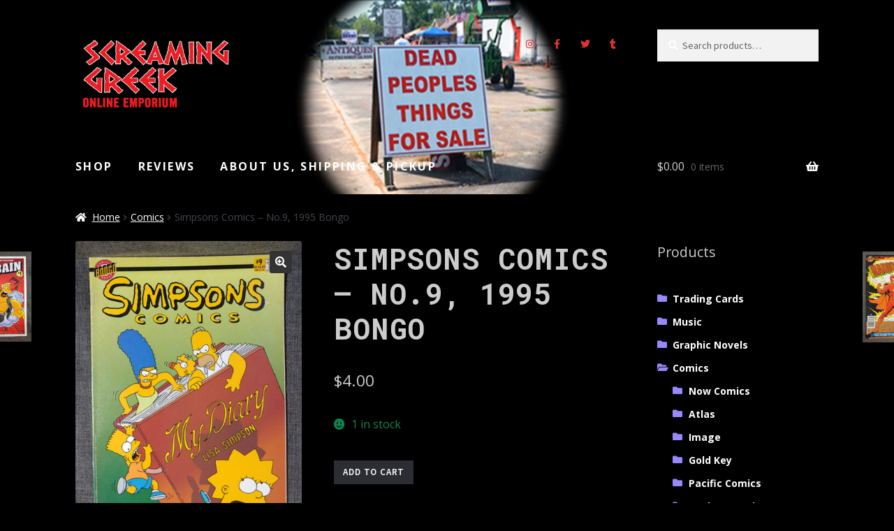

--- FILE ---
content_type: text/html; charset=UTF-8
request_url: https://www.screaming-greek.com/product/simpsons-comics-no-9-1995-bongo/
body_size: 25664
content:
<!doctype html>
<html lang="en">
<head>
<meta charset="UTF-8">
<meta name="viewport" content="width=device-width, initial-scale=1">
<link rel="profile" href="http://gmpg.org/xfn/11">
<link rel="pingback" href="https://www.screaming-greek.com/xmlrpc.php">

<title>Simpsons Comics &#x2d; No.9, 1995 Bongo &#x2d; Screaming&#x2d;Greek</title>
	<style>img:is([sizes="auto" i], [sizes^="auto," i]) { contain-intrinsic-size: 3000px 1500px }</style>
	<script>window._wca = window._wca || [];</script>

<!-- The SEO Framework by Sybre Waaijer -->
<meta name="robots" content="max-snippet:-1,max-image-preview:large,max-video-preview:-1" />
<link rel="canonical" href="https://www.screaming-greek.com/product/simpsons-comics-no-9-1995-bongo/" />
<meta name="description" content="Simpsons Comics &ndash; No.9, 1995 Bongo Comics &ndash; Modern Age Comic &ndash; Grade: Fine / Very Fine 7.0 I am NOT a professional grader! I use &ldquo;Overstreet Guide To Grading&#8230;" />
<meta property="og:type" content="product" />
<meta property="og:locale" content="en_GB" />
<meta property="og:site_name" content="Screaming-Greek" />
<meta property="og:title" content="Simpsons Comics &#x2d; No.9, 1995 Bongo" />
<meta property="og:description" content="Simpsons Comics &ndash; No.9, 1995 Bongo Comics &ndash; Modern Age Comic &ndash; Grade: Fine / Very Fine 7.0 I am NOT a professional grader! I use &ldquo;Overstreet Guide To Grading Comics&rdquo; as a reference. The grades I give&#8230;" />
<meta property="og:url" content="https://www.screaming-greek.com/product/simpsons-comics-no-9-1995-bongo/" />
<meta property="og:image" content="https://www.screaming-greek.com/wp-content/uploads/2023/12/simpsons-9-small.jpg" />
<meta property="og:image:width" content="576" />
<meta property="og:image:height" content="829" />
<meta property="article:published_time" content="2023-12-08T23:10:20+00:00" />
<meta property="article:modified_time" content="2023-12-08T23:53:19+00:00" />
<meta name="twitter:card" content="summary_large_image" />
<meta name="twitter:site" content="@ScreamingGreek" />
<meta name="twitter:creator" content="@ScreamingGreek" />
<meta name="twitter:title" content="Simpsons Comics &#x2d; No.9, 1995 Bongo" />
<meta name="twitter:description" content="Simpsons Comics &ndash; No.9, 1995 Bongo Comics &ndash; Modern Age Comic &ndash; Grade: Fine / Very Fine 7.0 I am NOT a professional grader! I use &ldquo;Overstreet Guide To Grading Comics&rdquo; as a reference. The grades I give&#8230;" />
<meta name="twitter:image" content="https://www.screaming-greek.com/wp-content/uploads/2023/12/simpsons-9-small.jpg" />
<script type="application/ld+json">{"@context":"https://schema.org","@graph":[{"@type":"WebSite","@id":"https://www.screaming-greek.com/#/schema/WebSite","url":"https://www.screaming-greek.com/","name":"Screaming&#x2d;Greek","description":"Screaming&#x2d;Greek","inLanguage":"en","potentialAction":{"@type":"SearchAction","target":{"@type":"EntryPoint","urlTemplate":"https://www.screaming-greek.com/search/{search_term_string}/"},"query-input":"required name=search_term_string"},"publisher":{"@type":"Organization","@id":"https://www.screaming-greek.com/#/schema/Organization","name":"Screaming&#x2d;Greek","url":"https://www.screaming-greek.com/","logo":{"@type":"ImageObject","url":"https://www.screaming-greek.com/wp-content/uploads/2022/05/SG-Logos-3.png","contentUrl":"https://www.screaming-greek.com/wp-content/uploads/2022/05/SG-Logos-3.png","width":1737,"height":1017}}},{"@type":"WebPage","@id":"https://www.screaming-greek.com/product/simpsons-comics-no-9-1995-bongo/","url":"https://www.screaming-greek.com/product/simpsons-comics-no-9-1995-bongo/","name":"Simpsons Comics &#x2d; No.9, 1995 Bongo &#x2d; Screaming&#x2d;Greek","description":"Simpsons Comics &ndash; No.9, 1995 Bongo Comics &ndash; Modern Age Comic &ndash; Grade: Fine / Very Fine 7.0 I am NOT a professional grader! I use &ldquo;Overstreet Guide To Grading&#8230;","inLanguage":"en","isPartOf":{"@id":"https://www.screaming-greek.com/#/schema/WebSite"},"breadcrumb":{"@type":"BreadcrumbList","@id":"https://www.screaming-greek.com/#/schema/BreadcrumbList","itemListElement":[{"@type":"ListItem","position":1,"item":"https://www.screaming-greek.com/","name":"Screaming&#x2d;Greek"},{"@type":"ListItem","position":2,"item":"https://www.screaming-greek.com/shop/","name":"Shop"},{"@type":"ListItem","position":3,"name":"Simpsons Comics &#x2d; No.9, 1995 Bongo"}]},"potentialAction":{"@type":"ReadAction","target":"https://www.screaming-greek.com/product/simpsons-comics-no-9-1995-bongo/"},"datePublished":"2023-12-08T23:10:20+00:00","dateModified":"2023-12-08T23:53:19+00:00"}]}</script>
<!-- / The SEO Framework by Sybre Waaijer | 3.70ms meta | 0.13ms boot -->

<link rel='dns-prefetch' href='//www.screaming-greek.com' />
<link rel='dns-prefetch' href='//www.google.com' />
<link rel='dns-prefetch' href='//stats.wp.com' />
<link rel='dns-prefetch' href='//fonts.googleapis.com' />
<link rel="alternate" type="application/rss+xml" title="Screaming-Greek &raquo; Feed" href="https://www.screaming-greek.com/feed/" />
<link rel="alternate" type="application/rss+xml" title="Screaming-Greek &raquo; Comments Feed" href="https://www.screaming-greek.com/comments/feed/" />
<script>
window._wpemojiSettings = {"baseUrl":"https:\/\/s.w.org\/images\/core\/emoji\/16.0.1\/72x72\/","ext":".png","svgUrl":"https:\/\/s.w.org\/images\/core\/emoji\/16.0.1\/svg\/","svgExt":".svg","source":{"concatemoji":"https:\/\/www.screaming-greek.com\/wp-includes\/js\/wp-emoji-release.min.js?ver=6.8.2"}};
/*! This file is auto-generated */
!function(s,n){var o,i,e;function c(e){try{var t={supportTests:e,timestamp:(new Date).valueOf()};sessionStorage.setItem(o,JSON.stringify(t))}catch(e){}}function p(e,t,n){e.clearRect(0,0,e.canvas.width,e.canvas.height),e.fillText(t,0,0);var t=new Uint32Array(e.getImageData(0,0,e.canvas.width,e.canvas.height).data),a=(e.clearRect(0,0,e.canvas.width,e.canvas.height),e.fillText(n,0,0),new Uint32Array(e.getImageData(0,0,e.canvas.width,e.canvas.height).data));return t.every(function(e,t){return e===a[t]})}function u(e,t){e.clearRect(0,0,e.canvas.width,e.canvas.height),e.fillText(t,0,0);for(var n=e.getImageData(16,16,1,1),a=0;a<n.data.length;a++)if(0!==n.data[a])return!1;return!0}function f(e,t,n,a){switch(t){case"flag":return n(e,"\ud83c\udff3\ufe0f\u200d\u26a7\ufe0f","\ud83c\udff3\ufe0f\u200b\u26a7\ufe0f")?!1:!n(e,"\ud83c\udde8\ud83c\uddf6","\ud83c\udde8\u200b\ud83c\uddf6")&&!n(e,"\ud83c\udff4\udb40\udc67\udb40\udc62\udb40\udc65\udb40\udc6e\udb40\udc67\udb40\udc7f","\ud83c\udff4\u200b\udb40\udc67\u200b\udb40\udc62\u200b\udb40\udc65\u200b\udb40\udc6e\u200b\udb40\udc67\u200b\udb40\udc7f");case"emoji":return!a(e,"\ud83e\udedf")}return!1}function g(e,t,n,a){var r="undefined"!=typeof WorkerGlobalScope&&self instanceof WorkerGlobalScope?new OffscreenCanvas(300,150):s.createElement("canvas"),o=r.getContext("2d",{willReadFrequently:!0}),i=(o.textBaseline="top",o.font="600 32px Arial",{});return e.forEach(function(e){i[e]=t(o,e,n,a)}),i}function t(e){var t=s.createElement("script");t.src=e,t.defer=!0,s.head.appendChild(t)}"undefined"!=typeof Promise&&(o="wpEmojiSettingsSupports",i=["flag","emoji"],n.supports={everything:!0,everythingExceptFlag:!0},e=new Promise(function(e){s.addEventListener("DOMContentLoaded",e,{once:!0})}),new Promise(function(t){var n=function(){try{var e=JSON.parse(sessionStorage.getItem(o));if("object"==typeof e&&"number"==typeof e.timestamp&&(new Date).valueOf()<e.timestamp+604800&&"object"==typeof e.supportTests)return e.supportTests}catch(e){}return null}();if(!n){if("undefined"!=typeof Worker&&"undefined"!=typeof OffscreenCanvas&&"undefined"!=typeof URL&&URL.createObjectURL&&"undefined"!=typeof Blob)try{var e="postMessage("+g.toString()+"("+[JSON.stringify(i),f.toString(),p.toString(),u.toString()].join(",")+"));",a=new Blob([e],{type:"text/javascript"}),r=new Worker(URL.createObjectURL(a),{name:"wpTestEmojiSupports"});return void(r.onmessage=function(e){c(n=e.data),r.terminate(),t(n)})}catch(e){}c(n=g(i,f,p,u))}t(n)}).then(function(e){for(var t in e)n.supports[t]=e[t],n.supports.everything=n.supports.everything&&n.supports[t],"flag"!==t&&(n.supports.everythingExceptFlag=n.supports.everythingExceptFlag&&n.supports[t]);n.supports.everythingExceptFlag=n.supports.everythingExceptFlag&&!n.supports.flag,n.DOMReady=!1,n.readyCallback=function(){n.DOMReady=!0}}).then(function(){return e}).then(function(){var e;n.supports.everything||(n.readyCallback(),(e=n.source||{}).concatemoji?t(e.concatemoji):e.wpemoji&&e.twemoji&&(t(e.twemoji),t(e.wpemoji)))}))}((window,document),window._wpemojiSettings);
</script>
<style id='wp-emoji-styles-inline-css'>

	img.wp-smiley, img.emoji {
		display: inline !important;
		border: none !important;
		box-shadow: none !important;
		height: 1em !important;
		width: 1em !important;
		margin: 0 0.07em !important;
		vertical-align: -0.1em !important;
		background: none !important;
		padding: 0 !important;
	}
</style>
<link rel='stylesheet' id='wp-block-library-css' href='https://www.screaming-greek.com/wp-includes/css/dist/block-library/style.min.css?ver=6.8.2' media='all' />
<style id='wp-block-library-theme-inline-css'>
.wp-block-audio :where(figcaption){color:#555;font-size:13px;text-align:center}.is-dark-theme .wp-block-audio :where(figcaption){color:#ffffffa6}.wp-block-audio{margin:0 0 1em}.wp-block-code{border:1px solid #ccc;border-radius:4px;font-family:Menlo,Consolas,monaco,monospace;padding:.8em 1em}.wp-block-embed :where(figcaption){color:#555;font-size:13px;text-align:center}.is-dark-theme .wp-block-embed :where(figcaption){color:#ffffffa6}.wp-block-embed{margin:0 0 1em}.blocks-gallery-caption{color:#555;font-size:13px;text-align:center}.is-dark-theme .blocks-gallery-caption{color:#ffffffa6}:root :where(.wp-block-image figcaption){color:#555;font-size:13px;text-align:center}.is-dark-theme :root :where(.wp-block-image figcaption){color:#ffffffa6}.wp-block-image{margin:0 0 1em}.wp-block-pullquote{border-bottom:4px solid;border-top:4px solid;color:currentColor;margin-bottom:1.75em}.wp-block-pullquote cite,.wp-block-pullquote footer,.wp-block-pullquote__citation{color:currentColor;font-size:.8125em;font-style:normal;text-transform:uppercase}.wp-block-quote{border-left:.25em solid;margin:0 0 1.75em;padding-left:1em}.wp-block-quote cite,.wp-block-quote footer{color:currentColor;font-size:.8125em;font-style:normal;position:relative}.wp-block-quote:where(.has-text-align-right){border-left:none;border-right:.25em solid;padding-left:0;padding-right:1em}.wp-block-quote:where(.has-text-align-center){border:none;padding-left:0}.wp-block-quote.is-large,.wp-block-quote.is-style-large,.wp-block-quote:where(.is-style-plain){border:none}.wp-block-search .wp-block-search__label{font-weight:700}.wp-block-search__button{border:1px solid #ccc;padding:.375em .625em}:where(.wp-block-group.has-background){padding:1.25em 2.375em}.wp-block-separator.has-css-opacity{opacity:.4}.wp-block-separator{border:none;border-bottom:2px solid;margin-left:auto;margin-right:auto}.wp-block-separator.has-alpha-channel-opacity{opacity:1}.wp-block-separator:not(.is-style-wide):not(.is-style-dots){width:100px}.wp-block-separator.has-background:not(.is-style-dots){border-bottom:none;height:1px}.wp-block-separator.has-background:not(.is-style-wide):not(.is-style-dots){height:2px}.wp-block-table{margin:0 0 1em}.wp-block-table td,.wp-block-table th{word-break:normal}.wp-block-table :where(figcaption){color:#555;font-size:13px;text-align:center}.is-dark-theme .wp-block-table :where(figcaption){color:#ffffffa6}.wp-block-video :where(figcaption){color:#555;font-size:13px;text-align:center}.is-dark-theme .wp-block-video :where(figcaption){color:#ffffffa6}.wp-block-video{margin:0 0 1em}:root :where(.wp-block-template-part.has-background){margin-bottom:0;margin-top:0;padding:1.25em 2.375em}
</style>
<style id='classic-theme-styles-inline-css'>
/*! This file is auto-generated */
.wp-block-button__link{color:#fff;background-color:#32373c;border-radius:9999px;box-shadow:none;text-decoration:none;padding:calc(.667em + 2px) calc(1.333em + 2px);font-size:1.125em}.wp-block-file__button{background:#32373c;color:#fff;text-decoration:none}
</style>
<link rel='stylesheet' id='ap-block-posts-style-css' href='https://www.screaming-greek.com/wp-content/plugins/advanced-post-block/build/view.css?ver=6.8.2' media='all' />
<link rel='stylesheet' id='mediaelement-css' href='https://www.screaming-greek.com/wp-includes/js/mediaelement/mediaelementplayer-legacy.min.css?ver=4.2.17' media='all' />
<link rel='stylesheet' id='wp-mediaelement-css' href='https://www.screaming-greek.com/wp-includes/js/mediaelement/wp-mediaelement.min.css?ver=6.8.2' media='all' />
<style id='jetpack-sharing-buttons-style-inline-css'>
.jetpack-sharing-buttons__services-list{display:flex;flex-direction:row;flex-wrap:wrap;gap:0;list-style-type:none;margin:5px;padding:0}.jetpack-sharing-buttons__services-list.has-small-icon-size{font-size:12px}.jetpack-sharing-buttons__services-list.has-normal-icon-size{font-size:16px}.jetpack-sharing-buttons__services-list.has-large-icon-size{font-size:24px}.jetpack-sharing-buttons__services-list.has-huge-icon-size{font-size:36px}@media print{.jetpack-sharing-buttons__services-list{display:none!important}}.editor-styles-wrapper .wp-block-jetpack-sharing-buttons{gap:0;padding-inline-start:0}ul.jetpack-sharing-buttons__services-list.has-background{padding:1.25em 2.375em}
</style>
<link rel='stylesheet' id='storefront-gutenberg-blocks-css' href='https://www.screaming-greek.com/wp-content/themes/storefront/assets/css/base/gutenberg-blocks.css?ver=4.6.1' media='all' />
<style id='storefront-gutenberg-blocks-inline-css'>

				.wp-block-button__link:not(.has-text-color) {
					color: #ffffff;
				}

				.wp-block-button__link:not(.has-text-color):hover,
				.wp-block-button__link:not(.has-text-color):focus,
				.wp-block-button__link:not(.has-text-color):active {
					color: #ffffff;
				}

				.wp-block-button__link:not(.has-background) {
					background-color: #ffffff;
				}

				.wp-block-button__link:not(.has-background):hover,
				.wp-block-button__link:not(.has-background):focus,
				.wp-block-button__link:not(.has-background):active {
					border-color: #e6e6e6;
					background-color: #e6e6e6;
				}

				.wc-block-grid__products .wc-block-grid__product .wp-block-button__link {
					background-color: #ffffff;
					border-color: #ffffff;
					color: #ffffff;
				}

				.wp-block-quote footer,
				.wp-block-quote cite,
				.wp-block-quote__citation {
					color: #ffffff;
				}

				.wp-block-pullquote cite,
				.wp-block-pullquote footer,
				.wp-block-pullquote__citation {
					color: #ffffff;
				}

				.wp-block-image figcaption {
					color: #ffffff;
				}

				.wp-block-separator.is-style-dots::before {
					color: #ffffff;
				}

				.wp-block-file a.wp-block-file__button {
					color: #ffffff;
					background-color: #ffffff;
					border-color: #ffffff;
				}

				.wp-block-file a.wp-block-file__button:hover,
				.wp-block-file a.wp-block-file__button:focus,
				.wp-block-file a.wp-block-file__button:active {
					color: #ffffff;
					background-color: #e6e6e6;
				}

				.wp-block-code,
				.wp-block-preformatted pre {
					color: #ffffff;
				}

				.wp-block-table:not( .has-background ):not( .is-style-stripes ) tbody tr:nth-child(2n) td {
					background-color: #000000;
				}

				.wp-block-cover .wp-block-cover__inner-container h1:not(.has-text-color),
				.wp-block-cover .wp-block-cover__inner-container h2:not(.has-text-color),
				.wp-block-cover .wp-block-cover__inner-container h3:not(.has-text-color),
				.wp-block-cover .wp-block-cover__inner-container h4:not(.has-text-color),
				.wp-block-cover .wp-block-cover__inner-container h5:not(.has-text-color),
				.wp-block-cover .wp-block-cover__inner-container h6:not(.has-text-color) {
					color: #ffffff;
				}

				.wc-block-components-price-slider__range-input-progress,
				.rtl .wc-block-components-price-slider__range-input-progress {
					--range-color: #7f54b3;
				}

				/* Target only IE11 */
				@media all and (-ms-high-contrast: none), (-ms-high-contrast: active) {
					.wc-block-components-price-slider__range-input-progress {
						background: #7f54b3;
					}
				}

				.wc-block-components-button:not(.is-link) {
					background-color: #ffffff;
					color: #ffffff;
				}

				.wc-block-components-button:not(.is-link):hover,
				.wc-block-components-button:not(.is-link):focus,
				.wc-block-components-button:not(.is-link):active {
					background-color: #e6e6e6;
					color: #ffffff;
				}

				.wc-block-components-button:not(.is-link):disabled {
					background-color: #ffffff;
					color: #ffffff;
				}

				.wc-block-cart__submit-container {
					background-color: #000000;
				}

				.wc-block-cart__submit-container::before {
					color: rgba(70,70,70,0.5);
				}

				.wc-block-components-order-summary-item__quantity {
					background-color: #000000;
					border-color: #ffffff;
					box-shadow: 0 0 0 2px #000000;
					color: #ffffff;
				}
			
</style>
<style id='global-styles-inline-css'>
:root{--wp--preset--aspect-ratio--square: 1;--wp--preset--aspect-ratio--4-3: 4/3;--wp--preset--aspect-ratio--3-4: 3/4;--wp--preset--aspect-ratio--3-2: 3/2;--wp--preset--aspect-ratio--2-3: 2/3;--wp--preset--aspect-ratio--16-9: 16/9;--wp--preset--aspect-ratio--9-16: 9/16;--wp--preset--color--black: #000000;--wp--preset--color--cyan-bluish-gray: #abb8c3;--wp--preset--color--white: #ffffff;--wp--preset--color--pale-pink: #f78da7;--wp--preset--color--vivid-red: #cf2e2e;--wp--preset--color--luminous-vivid-orange: #ff6900;--wp--preset--color--luminous-vivid-amber: #fcb900;--wp--preset--color--light-green-cyan: #7bdcb5;--wp--preset--color--vivid-green-cyan: #00d084;--wp--preset--color--pale-cyan-blue: #8ed1fc;--wp--preset--color--vivid-cyan-blue: #0693e3;--wp--preset--color--vivid-purple: #9b51e0;--wp--preset--gradient--vivid-cyan-blue-to-vivid-purple: linear-gradient(135deg,rgba(6,147,227,1) 0%,rgb(155,81,224) 100%);--wp--preset--gradient--light-green-cyan-to-vivid-green-cyan: linear-gradient(135deg,rgb(122,220,180) 0%,rgb(0,208,130) 100%);--wp--preset--gradient--luminous-vivid-amber-to-luminous-vivid-orange: linear-gradient(135deg,rgba(252,185,0,1) 0%,rgba(255,105,0,1) 100%);--wp--preset--gradient--luminous-vivid-orange-to-vivid-red: linear-gradient(135deg,rgba(255,105,0,1) 0%,rgb(207,46,46) 100%);--wp--preset--gradient--very-light-gray-to-cyan-bluish-gray: linear-gradient(135deg,rgb(238,238,238) 0%,rgb(169,184,195) 100%);--wp--preset--gradient--cool-to-warm-spectrum: linear-gradient(135deg,rgb(74,234,220) 0%,rgb(151,120,209) 20%,rgb(207,42,186) 40%,rgb(238,44,130) 60%,rgb(251,105,98) 80%,rgb(254,248,76) 100%);--wp--preset--gradient--blush-light-purple: linear-gradient(135deg,rgb(255,206,236) 0%,rgb(152,150,240) 100%);--wp--preset--gradient--blush-bordeaux: linear-gradient(135deg,rgb(254,205,165) 0%,rgb(254,45,45) 50%,rgb(107,0,62) 100%);--wp--preset--gradient--luminous-dusk: linear-gradient(135deg,rgb(255,203,112) 0%,rgb(199,81,192) 50%,rgb(65,88,208) 100%);--wp--preset--gradient--pale-ocean: linear-gradient(135deg,rgb(255,245,203) 0%,rgb(182,227,212) 50%,rgb(51,167,181) 100%);--wp--preset--gradient--electric-grass: linear-gradient(135deg,rgb(202,248,128) 0%,rgb(113,206,126) 100%);--wp--preset--gradient--midnight: linear-gradient(135deg,rgb(2,3,129) 0%,rgb(40,116,252) 100%);--wp--preset--font-size--small: 14px;--wp--preset--font-size--medium: 23px;--wp--preset--font-size--large: 26px;--wp--preset--font-size--x-large: 42px;--wp--preset--font-size--normal: 16px;--wp--preset--font-size--huge: 37px;--wp--preset--spacing--20: 0.44rem;--wp--preset--spacing--30: 0.67rem;--wp--preset--spacing--40: 1rem;--wp--preset--spacing--50: 1.5rem;--wp--preset--spacing--60: 2.25rem;--wp--preset--spacing--70: 3.38rem;--wp--preset--spacing--80: 5.06rem;--wp--preset--shadow--natural: 6px 6px 9px rgba(0, 0, 0, 0.2);--wp--preset--shadow--deep: 12px 12px 50px rgba(0, 0, 0, 0.4);--wp--preset--shadow--sharp: 6px 6px 0px rgba(0, 0, 0, 0.2);--wp--preset--shadow--outlined: 6px 6px 0px -3px rgba(255, 255, 255, 1), 6px 6px rgba(0, 0, 0, 1);--wp--preset--shadow--crisp: 6px 6px 0px rgba(0, 0, 0, 1);}:root :where(.is-layout-flow) > :first-child{margin-block-start: 0;}:root :where(.is-layout-flow) > :last-child{margin-block-end: 0;}:root :where(.is-layout-flow) > *{margin-block-start: 24px;margin-block-end: 0;}:root :where(.is-layout-constrained) > :first-child{margin-block-start: 0;}:root :where(.is-layout-constrained) > :last-child{margin-block-end: 0;}:root :where(.is-layout-constrained) > *{margin-block-start: 24px;margin-block-end: 0;}:root :where(.is-layout-flex){gap: 24px;}:root :where(.is-layout-grid){gap: 24px;}body .is-layout-flex{display: flex;}.is-layout-flex{flex-wrap: wrap;align-items: center;}.is-layout-flex > :is(*, div){margin: 0;}body .is-layout-grid{display: grid;}.is-layout-grid > :is(*, div){margin: 0;}.has-black-color{color: var(--wp--preset--color--black) !important;}.has-cyan-bluish-gray-color{color: var(--wp--preset--color--cyan-bluish-gray) !important;}.has-white-color{color: var(--wp--preset--color--white) !important;}.has-pale-pink-color{color: var(--wp--preset--color--pale-pink) !important;}.has-vivid-red-color{color: var(--wp--preset--color--vivid-red) !important;}.has-luminous-vivid-orange-color{color: var(--wp--preset--color--luminous-vivid-orange) !important;}.has-luminous-vivid-amber-color{color: var(--wp--preset--color--luminous-vivid-amber) !important;}.has-light-green-cyan-color{color: var(--wp--preset--color--light-green-cyan) !important;}.has-vivid-green-cyan-color{color: var(--wp--preset--color--vivid-green-cyan) !important;}.has-pale-cyan-blue-color{color: var(--wp--preset--color--pale-cyan-blue) !important;}.has-vivid-cyan-blue-color{color: var(--wp--preset--color--vivid-cyan-blue) !important;}.has-vivid-purple-color{color: var(--wp--preset--color--vivid-purple) !important;}.has-black-background-color{background-color: var(--wp--preset--color--black) !important;}.has-cyan-bluish-gray-background-color{background-color: var(--wp--preset--color--cyan-bluish-gray) !important;}.has-white-background-color{background-color: var(--wp--preset--color--white) !important;}.has-pale-pink-background-color{background-color: var(--wp--preset--color--pale-pink) !important;}.has-vivid-red-background-color{background-color: var(--wp--preset--color--vivid-red) !important;}.has-luminous-vivid-orange-background-color{background-color: var(--wp--preset--color--luminous-vivid-orange) !important;}.has-luminous-vivid-amber-background-color{background-color: var(--wp--preset--color--luminous-vivid-amber) !important;}.has-light-green-cyan-background-color{background-color: var(--wp--preset--color--light-green-cyan) !important;}.has-vivid-green-cyan-background-color{background-color: var(--wp--preset--color--vivid-green-cyan) !important;}.has-pale-cyan-blue-background-color{background-color: var(--wp--preset--color--pale-cyan-blue) !important;}.has-vivid-cyan-blue-background-color{background-color: var(--wp--preset--color--vivid-cyan-blue) !important;}.has-vivid-purple-background-color{background-color: var(--wp--preset--color--vivid-purple) !important;}.has-black-border-color{border-color: var(--wp--preset--color--black) !important;}.has-cyan-bluish-gray-border-color{border-color: var(--wp--preset--color--cyan-bluish-gray) !important;}.has-white-border-color{border-color: var(--wp--preset--color--white) !important;}.has-pale-pink-border-color{border-color: var(--wp--preset--color--pale-pink) !important;}.has-vivid-red-border-color{border-color: var(--wp--preset--color--vivid-red) !important;}.has-luminous-vivid-orange-border-color{border-color: var(--wp--preset--color--luminous-vivid-orange) !important;}.has-luminous-vivid-amber-border-color{border-color: var(--wp--preset--color--luminous-vivid-amber) !important;}.has-light-green-cyan-border-color{border-color: var(--wp--preset--color--light-green-cyan) !important;}.has-vivid-green-cyan-border-color{border-color: var(--wp--preset--color--vivid-green-cyan) !important;}.has-pale-cyan-blue-border-color{border-color: var(--wp--preset--color--pale-cyan-blue) !important;}.has-vivid-cyan-blue-border-color{border-color: var(--wp--preset--color--vivid-cyan-blue) !important;}.has-vivid-purple-border-color{border-color: var(--wp--preset--color--vivid-purple) !important;}.has-vivid-cyan-blue-to-vivid-purple-gradient-background{background: var(--wp--preset--gradient--vivid-cyan-blue-to-vivid-purple) !important;}.has-light-green-cyan-to-vivid-green-cyan-gradient-background{background: var(--wp--preset--gradient--light-green-cyan-to-vivid-green-cyan) !important;}.has-luminous-vivid-amber-to-luminous-vivid-orange-gradient-background{background: var(--wp--preset--gradient--luminous-vivid-amber-to-luminous-vivid-orange) !important;}.has-luminous-vivid-orange-to-vivid-red-gradient-background{background: var(--wp--preset--gradient--luminous-vivid-orange-to-vivid-red) !important;}.has-very-light-gray-to-cyan-bluish-gray-gradient-background{background: var(--wp--preset--gradient--very-light-gray-to-cyan-bluish-gray) !important;}.has-cool-to-warm-spectrum-gradient-background{background: var(--wp--preset--gradient--cool-to-warm-spectrum) !important;}.has-blush-light-purple-gradient-background{background: var(--wp--preset--gradient--blush-light-purple) !important;}.has-blush-bordeaux-gradient-background{background: var(--wp--preset--gradient--blush-bordeaux) !important;}.has-luminous-dusk-gradient-background{background: var(--wp--preset--gradient--luminous-dusk) !important;}.has-pale-ocean-gradient-background{background: var(--wp--preset--gradient--pale-ocean) !important;}.has-electric-grass-gradient-background{background: var(--wp--preset--gradient--electric-grass) !important;}.has-midnight-gradient-background{background: var(--wp--preset--gradient--midnight) !important;}.has-small-font-size{font-size: var(--wp--preset--font-size--small) !important;}.has-medium-font-size{font-size: var(--wp--preset--font-size--medium) !important;}.has-large-font-size{font-size: var(--wp--preset--font-size--large) !important;}.has-x-large-font-size{font-size: var(--wp--preset--font-size--x-large) !important;}
:root :where(.wp-block-pullquote){font-size: 1.5em;line-height: 1.6;}
</style>
<style id='age-gate-custom-inline-css'>
:root{--ag-background-color: rgba(0,0,0,0.5);--ag-background-image-position: center center;--ag-background-image-opacity: 1;--ag-form-background: rgba(255,255,255,1);--ag-text-color: #000000;--ag-blur: 5px;}
</style>
<link rel='stylesheet' id='age-gate-css' href='https://www.screaming-greek.com/wp-content/plugins/age-gate/dist/main.css?ver=3.7.1' media='all' />
<style id='age-gate-options-inline-css'>
:root{--ag-background-color: rgba(0,0,0,0.5);--ag-background-image-position: center center;--ag-background-image-opacity: 1;--ag-form-background: rgba(255,255,255,1);--ag-text-color: #000000;--ag-blur: 5px;}
</style>
<link rel='stylesheet' id='wcsob-css' href='https://www.screaming-greek.com/wp-content/plugins/sold-out-badge-for-woocommerce//style.css?ver=6.8.2' media='all' />
<style id='wcsob-inline-css'>
.wcsob_soldout { color: #ffffff;background: #FC0A03;font-size: 12px;padding-top: 3px;padding-right: 8px;padding-bottom: 3px;padding-left: 8px;font-weight: bold;width: auto;height: auto;border-radius: 0px;z-index: 9999;text-align: center;position: absolute;top: 6px;right: auto;bottom: auto;left: 6px; }.single-product .wcsob_soldout { top: 6px;right: auto;bottom: auto;left: 6px; }
</style>
<link rel='stylesheet' id='photoswipe-css' href='https://www.screaming-greek.com/wp-content/plugins/woocommerce/assets/css/photoswipe/photoswipe.min.css?ver=10.1.2' media='all' />
<link rel='stylesheet' id='photoswipe-default-skin-css' href='https://www.screaming-greek.com/wp-content/plugins/woocommerce/assets/css/photoswipe/default-skin/default-skin.min.css?ver=10.1.2' media='all' />
<style id='woocommerce-inline-inline-css'>
.woocommerce form .form-row .required { visibility: visible; }
</style>
<link rel='stylesheet' id='gateway-css' href='https://www.screaming-greek.com/wp-content/plugins/woocommerce-paypal-payments/modules/ppcp-button/assets/css/gateway.css?ver=3.1.0' media='all' />
<link rel='stylesheet' id='brands-styles-css' href='https://www.screaming-greek.com/wp-content/plugins/woocommerce/assets/css/brands.css?ver=10.1.2' media='all' />
<link rel='stylesheet' id='storefront-style-css' href='https://www.screaming-greek.com/wp-content/themes/storefront/style.css?ver=4.6.1' media='all' />
<style id='storefront-style-inline-css'>

			.main-navigation ul li a,
			.site-title a,
			ul.menu li a,
			.site-branding h1 a,
			button.menu-toggle,
			button.menu-toggle:hover,
			.handheld-navigation .dropdown-toggle {
				color: #dd3333;
			}

			button.menu-toggle,
			button.menu-toggle:hover {
				border-color: #dd3333;
			}

			.main-navigation ul li a:hover,
			.main-navigation ul li:hover > a,
			.site-title a:hover,
			.site-header ul.menu li.current-menu-item > a {
				color: #ff7474;
			}

			table:not( .has-background ) th {
				background-color: #000000;
			}

			table:not( .has-background ) tbody td {
				background-color: #000000;
			}

			table:not( .has-background ) tbody tr:nth-child(2n) td,
			fieldset,
			fieldset legend {
				background-color: #000000;
			}

			.site-header,
			.secondary-navigation ul ul,
			.main-navigation ul.menu > li.menu-item-has-children:after,
			.secondary-navigation ul.menu ul,
			.storefront-handheld-footer-bar,
			.storefront-handheld-footer-bar ul li > a,
			.storefront-handheld-footer-bar ul li.search .site-search,
			button.menu-toggle,
			button.menu-toggle:hover {
				background-color: #000000;
			}

			p.site-description,
			.site-header,
			.storefront-handheld-footer-bar {
				color: #dd3333;
			}

			button.menu-toggle:after,
			button.menu-toggle:before,
			button.menu-toggle span:before {
				background-color: #dd3333;
			}

			h1, h2, h3, h4, h5, h6, .wc-block-grid__product-title {
				color: #ffffff;
			}

			.widget h1 {
				border-bottom-color: #ffffff;
			}

			body,
			.secondary-navigation a {
				color: #ffffff;
			}

			.widget-area .widget a,
			.hentry .entry-header .posted-on a,
			.hentry .entry-header .post-author a,
			.hentry .entry-header .post-comments a,
			.hentry .entry-header .byline a {
				color: #ffffff;
			}

			a {
				color: #7f54b3;
			}

			a:focus,
			button:focus,
			.button.alt:focus,
			input:focus,
			textarea:focus,
			input[type="button"]:focus,
			input[type="reset"]:focus,
			input[type="submit"]:focus,
			input[type="email"]:focus,
			input[type="tel"]:focus,
			input[type="url"]:focus,
			input[type="password"]:focus,
			input[type="search"]:focus {
				outline-color: #7f54b3;
			}

			button, input[type="button"], input[type="reset"], input[type="submit"], .button, .widget a.button {
				background-color: #ffffff;
				border-color: #ffffff;
				color: #ffffff;
			}

			button:hover, input[type="button"]:hover, input[type="reset"]:hover, input[type="submit"]:hover, .button:hover, .widget a.button:hover {
				background-color: #e6e6e6;
				border-color: #e6e6e6;
				color: #ffffff;
			}

			button.alt, input[type="button"].alt, input[type="reset"].alt, input[type="submit"].alt, .button.alt, .widget-area .widget a.button.alt {
				background-color: #ffffff;
				border-color: #ffffff;
				color: #ffffff;
			}

			button.alt:hover, input[type="button"].alt:hover, input[type="reset"].alt:hover, input[type="submit"].alt:hover, .button.alt:hover, .widget-area .widget a.button.alt:hover {
				background-color: #e6e6e6;
				border-color: #e6e6e6;
				color: #ffffff;
			}

			.pagination .page-numbers li .page-numbers.current {
				background-color: #000000;
				color: #f5f5f5;
			}

			#comments .comment-list .comment-content .comment-text {
				background-color: #000000;
			}

			.site-footer {
				background-color: #ffffff;
				color: #ffffff;
			}

			.site-footer a:not(.button):not(.components-button) {
				color: #ffffff;
			}

			.site-footer .storefront-handheld-footer-bar a:not(.button):not(.components-button) {
				color: #dd3333;
			}

			.site-footer h1, .site-footer h2, .site-footer h3, .site-footer h4, .site-footer h5, .site-footer h6, .site-footer .widget .widget-title, .site-footer .widget .widgettitle {
				color: #ffffff;
			}

			.page-template-template-homepage.has-post-thumbnail .type-page.has-post-thumbnail .entry-title {
				color: #ffffff;
			}

			.page-template-template-homepage.has-post-thumbnail .type-page.has-post-thumbnail .entry-content {
				color: #ffffff;
			}

			@media screen and ( min-width: 768px ) {
				.secondary-navigation ul.menu a:hover {
					color: #f64c4c;
				}

				.secondary-navigation ul.menu a {
					color: #dd3333;
				}

				.main-navigation ul.menu ul.sub-menu,
				.main-navigation ul.nav-menu ul.children {
					background-color: #000000;
				}

				.site-header {
					border-bottom-color: #000000;
				}
			}
</style>
<link rel='stylesheet' id='storefront-icons-css' href='https://www.screaming-greek.com/wp-content/themes/storefront/assets/css/base/icons.css?ver=4.6.1' media='all' />
<link rel='stylesheet' id='storefront-fonts-css' href='https://fonts.googleapis.com/css?family=Source+Sans+Pro%3A400%2C300%2C300italic%2C400italic%2C600%2C700%2C900&#038;subset=latin%2Clatin-ext&#038;ver=4.6.1' media='all' />
<link rel='stylesheet' id='storefront-jetpack-widgets-css' href='https://www.screaming-greek.com/wp-content/themes/storefront/assets/css/jetpack/widgets.css?ver=4.6.1' media='all' />
<link rel='stylesheet' id='storefront-woocommerce-style-css' href='https://www.screaming-greek.com/wp-content/themes/storefront/assets/css/woocommerce/woocommerce.css?ver=4.6.1' media='all' />
<style id='storefront-woocommerce-style-inline-css'>
@font-face {
				font-family: star;
				src: url(https://www.screaming-greek.com/wp-content/plugins/woocommerce/assets/fonts/star.eot);
				src:
					url(https://www.screaming-greek.com/wp-content/plugins/woocommerce/assets/fonts/star.eot?#iefix) format("embedded-opentype"),
					url(https://www.screaming-greek.com/wp-content/plugins/woocommerce/assets/fonts/star.woff) format("woff"),
					url(https://www.screaming-greek.com/wp-content/plugins/woocommerce/assets/fonts/star.ttf) format("truetype"),
					url(https://www.screaming-greek.com/wp-content/plugins/woocommerce/assets/fonts/star.svg#star) format("svg");
				font-weight: 400;
				font-style: normal;
			}
			@font-face {
				font-family: WooCommerce;
				src: url(https://www.screaming-greek.com/wp-content/plugins/woocommerce/assets/fonts/WooCommerce.eot);
				src:
					url(https://www.screaming-greek.com/wp-content/plugins/woocommerce/assets/fonts/WooCommerce.eot?#iefix) format("embedded-opentype"),
					url(https://www.screaming-greek.com/wp-content/plugins/woocommerce/assets/fonts/WooCommerce.woff) format("woff"),
					url(https://www.screaming-greek.com/wp-content/plugins/woocommerce/assets/fonts/WooCommerce.ttf) format("truetype"),
					url(https://www.screaming-greek.com/wp-content/plugins/woocommerce/assets/fonts/WooCommerce.svg#WooCommerce) format("svg");
				font-weight: 400;
				font-style: normal;
			}

			a.cart-contents,
			.site-header-cart .widget_shopping_cart a {
				color: #dd3333;
			}

			a.cart-contents:hover,
			.site-header-cart .widget_shopping_cart a:hover,
			.site-header-cart:hover > li > a {
				color: #ff7474;
			}

			table.cart td.product-remove,
			table.cart td.actions {
				border-top-color: #000000;
			}

			.storefront-handheld-footer-bar ul li.cart .count {
				background-color: #dd3333;
				color: #000000;
				border-color: #000000;
			}

			.woocommerce-tabs ul.tabs li.active a,
			ul.products li.product .price,
			.onsale,
			.wc-block-grid__product-onsale,
			.widget_search form:before,
			.widget_product_search form:before {
				color: #ffffff;
			}

			.woocommerce-breadcrumb a,
			a.woocommerce-review-link,
			.product_meta a {
				color: #ffffff;
			}

			.wc-block-grid__product-onsale,
			.onsale {
				border-color: #ffffff;
			}

			.star-rating span:before,
			.quantity .plus, .quantity .minus,
			p.stars a:hover:after,
			p.stars a:after,
			.star-rating span:before,
			#payment .payment_methods li input[type=radio]:first-child:checked+label:before {
				color: #7f54b3;
			}

			.widget_price_filter .ui-slider .ui-slider-range,
			.widget_price_filter .ui-slider .ui-slider-handle {
				background-color: #7f54b3;
			}

			.order_details {
				background-color: #000000;
			}

			.order_details > li {
				border-bottom: 1px dotted #000000;
			}

			.order_details:before,
			.order_details:after {
				background: -webkit-linear-gradient(transparent 0,transparent 0),-webkit-linear-gradient(135deg,#000000 33.33%,transparent 33.33%),-webkit-linear-gradient(45deg,#000000 33.33%,transparent 33.33%)
			}

			#order_review {
				background-color: #000000;
			}

			#payment .payment_methods > li .payment_box,
			#payment .place-order {
				background-color: #000000;
			}

			#payment .payment_methods > li:not(.woocommerce-notice) {
				background-color: #000000;
			}

			#payment .payment_methods > li:not(.woocommerce-notice):hover {
				background-color: #000000;
			}

			.woocommerce-pagination .page-numbers li .page-numbers.current {
				background-color: #000000;
				color: #f5f5f5;
			}

			.wc-block-grid__product-onsale,
			.onsale,
			.woocommerce-pagination .page-numbers li .page-numbers:not(.current) {
				color: #ffffff;
			}

			p.stars a:before,
			p.stars a:hover~a:before,
			p.stars.selected a.active~a:before {
				color: #ffffff;
			}

			p.stars.selected a.active:before,
			p.stars:hover a:before,
			p.stars.selected a:not(.active):before,
			p.stars.selected a.active:before {
				color: #7f54b3;
			}

			.single-product div.product .woocommerce-product-gallery .woocommerce-product-gallery__trigger {
				background-color: #ffffff;
				color: #ffffff;
			}

			.single-product div.product .woocommerce-product-gallery .woocommerce-product-gallery__trigger:hover {
				background-color: #e6e6e6;
				border-color: #e6e6e6;
				color: #ffffff;
			}

			.button.added_to_cart:focus,
			.button.wc-forward:focus {
				outline-color: #7f54b3;
			}

			.added_to_cart,
			.site-header-cart .widget_shopping_cart a.button,
			.wc-block-grid__products .wc-block-grid__product .wp-block-button__link {
				background-color: #ffffff;
				border-color: #ffffff;
				color: #ffffff;
			}

			.added_to_cart:hover,
			.site-header-cart .widget_shopping_cart a.button:hover,
			.wc-block-grid__products .wc-block-grid__product .wp-block-button__link:hover {
				background-color: #e6e6e6;
				border-color: #e6e6e6;
				color: #ffffff;
			}

			.added_to_cart.alt, .added_to_cart, .widget a.button.checkout {
				background-color: #ffffff;
				border-color: #ffffff;
				color: #ffffff;
			}

			.added_to_cart.alt:hover, .added_to_cart:hover, .widget a.button.checkout:hover {
				background-color: #e6e6e6;
				border-color: #e6e6e6;
				color: #ffffff;
			}

			.button.loading {
				color: #ffffff;
			}

			.button.loading:hover {
				background-color: #ffffff;
			}

			.button.loading:after {
				color: #ffffff;
			}

			@media screen and ( min-width: 768px ) {
				.site-header-cart .widget_shopping_cart,
				.site-header .product_list_widget li .quantity {
					color: #dd3333;
				}

				.site-header-cart .widget_shopping_cart .buttons,
				.site-header-cart .widget_shopping_cart .total {
					background-color: #000000;
				}

				.site-header-cart .widget_shopping_cart {
					background-color: #000000;
				}
			}
				.storefront-product-pagination a {
					color: #ffffff;
					background-color: #000000;
				}
				.storefront-sticky-add-to-cart {
					color: #ffffff;
					background-color: #000000;
				}

				.storefront-sticky-add-to-cart a:not(.button) {
					color: #dd3333;
				}
</style>
<link rel='stylesheet' id='storefront-child-style-css' href='https://www.screaming-greek.com/wp-content/themes/storefront-child/style.css?ver=1.0.0' media='all' />
<link rel='stylesheet' id='storefront-woocommerce-brands-style-css' href='https://www.screaming-greek.com/wp-content/themes/storefront/assets/css/woocommerce/extensions/brands.css?ver=4.6.1' media='all' />
<link rel='stylesheet' id='site-reviews-css' href='https://www.screaming-greek.com/wp-content/plugins/site-reviews/assets/styles/default.css?ver=7.2.13' media='all' />
<style id='site-reviews-inline-css'>
:root{--glsr-star-empty:url(https://www.screaming-greek.com/wp-content/plugins/site-reviews/assets/images/stars/default/star-empty.svg);--glsr-star-error:url(https://www.screaming-greek.com/wp-content/plugins/site-reviews/assets/images/stars/default/star-error.svg);--glsr-star-full:url(https://www.screaming-greek.com/wp-content/plugins/site-reviews/assets/images/stars/default/star-full.svg);--glsr-star-half:url(https://www.screaming-greek.com/wp-content/plugins/site-reviews/assets/images/stars/default/star-half.svg)}

</style>
<link rel='stylesheet' id='schmuck-google-fonts-css' href='https://fonts.googleapis.com/css?family=Open+Sans%3A400%2C400i%2C700%2C700i%7CRoboto+Mono%3A700&#038;display=swap&#038;ver=6.8.2' media='all' />
<script src="https://www.screaming-greek.com/wp-includes/js/jquery/jquery.min.js?ver=3.7.1" id="jquery-core-js"></script>
<script src="https://www.screaming-greek.com/wp-includes/js/jquery/jquery-migrate.min.js?ver=3.4.1" id="jquery-migrate-js"></script>
<script src="https://www.screaming-greek.com/wp-content/plugins/canada-post-woocommerce-shipping-premium/resources/js/front-end.js?ver=6.8.2" id="ph-canada-post-front-end-js"></script>
<script src="https://www.screaming-greek.com/wp-content/plugins/recaptcha-woo/js/rcfwc.js?ver=1.0" id="rcfwc-js-js" defer data-wp-strategy="defer"></script>
<script src="https://www.google.com/recaptcha/api.js?hl=en" id="recaptcha-js" defer data-wp-strategy="defer"></script>
<script src="https://www.screaming-greek.com/wp-content/plugins/woocommerce/assets/js/jquery-blockui/jquery.blockUI.min.js?ver=2.7.0-wc.10.1.2" id="jquery-blockui-js" defer data-wp-strategy="defer"></script>
<script id="wc-add-to-cart-js-extra">
var wc_add_to_cart_params = {"ajax_url":"\/wp-admin\/admin-ajax.php","wc_ajax_url":"\/?wc-ajax=%%endpoint%%","i18n_view_cart":"View cart","cart_url":"https:\/\/www.screaming-greek.com\/cart\/","is_cart":"","cart_redirect_after_add":"yes"};
</script>
<script src="https://www.screaming-greek.com/wp-content/plugins/woocommerce/assets/js/frontend/add-to-cart.min.js?ver=10.1.2" id="wc-add-to-cart-js" defer data-wp-strategy="defer"></script>
<script src="https://www.screaming-greek.com/wp-content/plugins/woocommerce/assets/js/zoom/jquery.zoom.min.js?ver=1.7.21-wc.10.1.2" id="zoom-js" defer data-wp-strategy="defer"></script>
<script src="https://www.screaming-greek.com/wp-content/plugins/woocommerce/assets/js/flexslider/jquery.flexslider.min.js?ver=2.7.2-wc.10.1.2" id="flexslider-js" defer data-wp-strategy="defer"></script>
<script src="https://www.screaming-greek.com/wp-content/plugins/woocommerce/assets/js/photoswipe/photoswipe.min.js?ver=4.1.1-wc.10.1.2" id="photoswipe-js" defer data-wp-strategy="defer"></script>
<script src="https://www.screaming-greek.com/wp-content/plugins/woocommerce/assets/js/photoswipe/photoswipe-ui-default.min.js?ver=4.1.1-wc.10.1.2" id="photoswipe-ui-default-js" defer data-wp-strategy="defer"></script>
<script id="wc-single-product-js-extra">
var wc_single_product_params = {"i18n_required_rating_text":"Please select a rating","i18n_rating_options":["1 of 5 stars","2 of 5 stars","3 of 5 stars","4 of 5 stars","5 of 5 stars"],"i18n_product_gallery_trigger_text":"View full-screen image gallery","review_rating_required":"no","flexslider":{"rtl":false,"animation":"slide","smoothHeight":true,"directionNav":false,"controlNav":"thumbnails","slideshow":false,"animationSpeed":500,"animationLoop":false,"allowOneSlide":false},"zoom_enabled":"1","zoom_options":[],"photoswipe_enabled":"1","photoswipe_options":{"shareEl":false,"closeOnScroll":false,"history":false,"hideAnimationDuration":0,"showAnimationDuration":0},"flexslider_enabled":"1"};
</script>
<script src="https://www.screaming-greek.com/wp-content/plugins/woocommerce/assets/js/frontend/single-product.min.js?ver=10.1.2" id="wc-single-product-js" defer data-wp-strategy="defer"></script>
<script src="https://www.screaming-greek.com/wp-content/plugins/woocommerce/assets/js/js-cookie/js.cookie.min.js?ver=2.1.4-wc.10.1.2" id="js-cookie-js" defer data-wp-strategy="defer"></script>
<script id="woocommerce-js-extra">
var woocommerce_params = {"ajax_url":"\/wp-admin\/admin-ajax.php","wc_ajax_url":"\/?wc-ajax=%%endpoint%%","i18n_password_show":"Show password","i18n_password_hide":"Hide password"};
</script>
<script src="https://www.screaming-greek.com/wp-content/plugins/woocommerce/assets/js/frontend/woocommerce.min.js?ver=10.1.2" id="woocommerce-js" defer data-wp-strategy="defer"></script>
<script id="wc-cart-fragments-js-extra">
var wc_cart_fragments_params = {"ajax_url":"\/wp-admin\/admin-ajax.php","wc_ajax_url":"\/?wc-ajax=%%endpoint%%","cart_hash_key":"wc_cart_hash_fb3f795a4a111b6386a925bfc2f782f8","fragment_name":"wc_fragments_fb3f795a4a111b6386a925bfc2f782f8","request_timeout":"5000"};
</script>
<script src="https://www.screaming-greek.com/wp-content/plugins/woocommerce/assets/js/frontend/cart-fragments.min.js?ver=10.1.2" id="wc-cart-fragments-js" defer data-wp-strategy="defer"></script>
<script src="https://stats.wp.com/s-202546.js" id="woocommerce-analytics-js" defer data-wp-strategy="defer"></script>
<link rel="https://api.w.org/" href="https://www.screaming-greek.com/wp-json/" /><link rel="alternate" title="JSON" type="application/json" href="https://www.screaming-greek.com/wp-json/wp/v2/product/13553" /><link rel="EditURI" type="application/rsd+xml" title="RSD" href="https://www.screaming-greek.com/xmlrpc.php?rsd" />
	<style>img#wpstats{display:none}</style>
			<noscript><style>.woocommerce-product-gallery{ opacity: 1 !important; }</style></noscript>
	<style id="custom-background-css">
body.custom-background { background-color: #000000; }
</style>
	<link rel="icon" href="https://www.screaming-greek.com/wp-content/uploads/2022/04/cropped-SG-small-32x32.jpg" sizes="32x32" />
<link rel="icon" href="https://www.screaming-greek.com/wp-content/uploads/2022/04/cropped-SG-small-192x192.jpg" sizes="192x192" />
<link rel="apple-touch-icon" href="https://www.screaming-greek.com/wp-content/uploads/2022/04/cropped-SG-small-180x180.jpg" />
<meta name="msapplication-TileImage" content="https://www.screaming-greek.com/wp-content/uploads/2022/04/cropped-SG-small-270x270.jpg" />
		<style id="wp-custom-css">
			.wopb-block-816455 .wopb-block-title a {
	color: #fff;
}

.home.blog .site-header, .home.page:not(.page-template-template-homepage) .site-header, .home.post-type-archive-product .site-header {
	margin-bottom: 2em;
}		</style>
		</head>

<body class="wp-singular product-template-default single single-product postid-13553 custom-background wp-custom-logo wp-embed-responsive wp-theme-storefront wp-child-theme-storefront-child theme-storefront woocommerce woocommerce-page woocommerce-no-js storefront-secondary-navigation storefront-align-wide right-sidebar woocommerce-active">



<div id="page" class="hfeed site">
	
	<header id="masthead" class="site-header" role="banner" style="background-image: url(https://www.screaming-greek.com/wp-content/uploads/2022/04/sg-header-1-copy-1.png); ">

		<div class="col-full">		<a class="skip-link screen-reader-text" href="#site-navigation">Skip to navigation</a>
		<a class="skip-link screen-reader-text" href="#content">Skip to content</a>
				<div class="site-branding">
			<a href="https://www.screaming-greek.com/" class="custom-logo-link" rel="home"><img width="1737" height="1017" src="https://www.screaming-greek.com/wp-content/uploads/2022/05/SG-Logos-3.png" class="custom-logo" alt="Screaming-Greek" decoding="async" fetchpriority="high" srcset="https://www.screaming-greek.com/wp-content/uploads/2022/05/SG-Logos-3.png 1737w, https://www.screaming-greek.com/wp-content/uploads/2022/05/SG-Logos-3-300x176.png 300w, https://www.screaming-greek.com/wp-content/uploads/2022/05/SG-Logos-3-1024x600.png 1024w, https://www.screaming-greek.com/wp-content/uploads/2022/05/SG-Logos-3-150x88.png 150w, https://www.screaming-greek.com/wp-content/uploads/2022/05/SG-Logos-3-768x450.png 768w, https://www.screaming-greek.com/wp-content/uploads/2022/05/SG-Logos-3-1536x899.png 1536w, https://www.screaming-greek.com/wp-content/uploads/2022/05/SG-Logos-3-324x190.png 324w, https://www.screaming-greek.com/wp-content/uploads/2022/05/SG-Logos-3-416x244.png 416w" sizes="(max-width: 1737px) 100vw, 1737px" /></a>		</div>
					<nav class="secondary-navigation" role="navigation" aria-label="Secondary Navigation">
				<div class="menu-social-menu-container"><ul id="menu-social-menu" class="menu"><li id="menu-item-5787" class="menu-item menu-item-type-custom menu-item-object-custom menu-item-5787"><a target="_blank" href="https://www.instagram.com/screamingreek/"><i class="fab fa-instagram"></i></a></li>
<li id="menu-item-5788" class="menu-item menu-item-type-custom menu-item-object-custom menu-item-5788"><a target="_blank" href="https://www.facebook.com/Screaming-Greek-110112814966069"><i class="fab fa-facebook-f"></i></a></li>
<li id="menu-item-5790" class="menu-item menu-item-type-custom menu-item-object-custom menu-item-5790"><a target="_blank" href="https://twitter.com/ScreamingGreek"><i class="fab fa-twitter"></i></a></li>
<li id="menu-item-5789" class="menu-item menu-item-type-custom menu-item-object-custom menu-item-5789"><a target="_blank" href="https://www.tumblr.com/blog/screamingreek"><i class="fab fa-tumblr"></i></a></li>
</ul></div>			</nav><!-- #site-navigation -->
						<div class="site-search">
				<div class="widget woocommerce widget_product_search"><form role="search" method="get" class="woocommerce-product-search" action="https://www.screaming-greek.com/">
	<label class="screen-reader-text" for="woocommerce-product-search-field-0">Search for:</label>
	<input type="search" id="woocommerce-product-search-field-0" class="search-field" placeholder="Search products&hellip;" value="" name="s" />
	<button type="submit" value="Search" class="">Search</button>
	<input type="hidden" name="post_type" value="product" />
</form>
</div>			</div>
			</div><div class="storefront-primary-navigation"><div class="col-full">		<nav id="site-navigation" class="main-navigation" role="navigation" aria-label="Primary Navigation">
		<button id="site-navigation-menu-toggle" class="menu-toggle" aria-controls="site-navigation" aria-expanded="false"><span>Menu</span></button>
			<div class="primary-navigation"><ul id="menu-primary-menu" class="menu"><li id="menu-item-19417" class="menu-item menu-item-type-custom menu-item-object-custom menu-item-home menu-item-19417"><a href="https://www.screaming-greek.com/">Shop</a></li>
<li id="menu-item-13699" class="menu-item menu-item-type-post_type menu-item-object-page menu-item-13699"><a href="https://www.screaming-greek.com/leave-a-review/">Reviews</a></li>
<li id="menu-item-5772" class="menu-item menu-item-type-post_type menu-item-object-page menu-item-5772"><a href="https://www.screaming-greek.com/about-us/">About us, Shipping &#038; Pickup</a></li>
</ul></div><div class="handheld-navigation"><ul id="menu-primary-menu-1" class="menu"><li class="menu-item menu-item-type-custom menu-item-object-custom menu-item-home menu-item-19417"><a href="https://www.screaming-greek.com/">Shop</a></li>
<li class="menu-item menu-item-type-post_type menu-item-object-page menu-item-13699"><a href="https://www.screaming-greek.com/leave-a-review/">Reviews</a></li>
<li class="menu-item menu-item-type-post_type menu-item-object-page menu-item-5772"><a href="https://www.screaming-greek.com/about-us/">About us, Shipping &#038; Pickup</a></li>
</ul></div>		</nav><!-- #site-navigation -->
				<ul id="site-header-cart" class="site-header-cart menu">
			<li class="">
							<a class="cart-contents" href="https://www.screaming-greek.com/cart/" title="View your shopping cart">
								<span class="woocommerce-Price-amount amount"><span class="woocommerce-Price-currencySymbol">&#036;</span>0.00</span> <span class="count">0 items</span>
			</a>
					</li>
			<li>
				<div class="widget woocommerce widget_shopping_cart"><div class="widget_shopping_cart_content"></div></div>			</li>
		</ul>
			</div></div>
	</header><!-- #masthead -->

	<div class="storefront-breadcrumb"><div class="col-full"><nav class="woocommerce-breadcrumb" aria-label="breadcrumbs"><a href="https://www.screaming-greek.com">Home</a><span class="breadcrumb-separator"> / </span><a href="https://www.screaming-greek.com/product-category/comics/">Comics</a><span class="breadcrumb-separator"> / </span>Simpsons Comics &#8211; No.9, 1995 Bongo</nav></div></div>
	<div id="content" class="site-content" tabindex="-1">
		<div class="col-full">

		<div class="woocommerce"></div>
			<div id="primary" class="content-area">
			<main id="main" class="site-main" role="main">
		
					
			<div class="woocommerce-notices-wrapper"></div><div id="product-13553" class="product type-product post-13553 status-publish first instock product_cat-bongo product_cat-comics product_tag-1138 product_tag-bart-simpson product_tag-bongo product_tag-bongo-comics product_tag-book-porn product_tag-comic-4-sale product_tag-comic-book product_tag-comic-book-art product_tag-comic-book-community product_tag-comic-sale product_tag-comicbooks product_tag-comicon product_tag-comics product_tag-comics-for-sale product_tag-dcuniverse product_tag-lisa-simpson product_tag-marge-simpson product_tag-marvelcomic product_tag-marvellous product_tag-matt-groening product_tag-mcbain product_tag-modern-age-comic product_tag-screaming-greek product_tag-screaminggreek product_tag-screamingreek product_tag-simpsons product_tag-simpsons-comics product_tag-simpsons-one-shot-wonders product_tag-superhero product_tag-the-simpsons has-post-thumbnail shipping-taxable purchasable product-type-simple">

	<div class="woocommerce-product-gallery woocommerce-product-gallery--with-images woocommerce-product-gallery--columns-4 images" data-columns="4" style="opacity: 0; transition: opacity .25s ease-in-out;">
	<div class="woocommerce-product-gallery__wrapper">
		<div data-thumb="https://www.screaming-greek.com/wp-content/uploads/2023/12/simpsons-9-small-100x100.jpg" data-thumb-alt="Simpsons Comics - No.9, 1995 Bongo" data-thumb-srcset=""  data-thumb-sizes="(max-width: 100px) 100vw, 100px" class="woocommerce-product-gallery__image"><a href="https://www.screaming-greek.com/wp-content/uploads/2023/12/simpsons-9-small.jpg"><img width="416" height="599" src="https://www.screaming-greek.com/wp-content/uploads/2023/12/simpsons-9-small-416x599.jpg" class="wp-post-image" alt="Simpsons Comics - No.9, 1995 Bongo" data-caption="" data-src="https://www.screaming-greek.com/wp-content/uploads/2023/12/simpsons-9-small.jpg" data-large_image="https://www.screaming-greek.com/wp-content/uploads/2023/12/simpsons-9-small.jpg" data-large_image_width="576" data-large_image_height="829" decoding="async" srcset="https://www.screaming-greek.com/wp-content/uploads/2023/12/simpsons-9-small-416x599.jpg 416w, https://www.screaming-greek.com/wp-content/uploads/2023/12/simpsons-9-small-208x300.jpg 208w, https://www.screaming-greek.com/wp-content/uploads/2023/12/simpsons-9-small-104x150.jpg 104w, https://www.screaming-greek.com/wp-content/uploads/2023/12/simpsons-9-small-324x466.jpg 324w, https://www.screaming-greek.com/wp-content/uploads/2023/12/simpsons-9-small.jpg 576w" sizes="(max-width: 416px) 100vw, 416px" /></a></div><div data-thumb="https://www.screaming-greek.com/wp-content/uploads/2023/12/simpsons-9-large-100x100.jpg" data-thumb-alt="Simpsons Comics - No.9, 1995 Bongo - Image 2" data-thumb-srcset="https://www.screaming-greek.com/wp-content/uploads/2023/12/simpsons-9-large-100x100.jpg 100w, https://www.screaming-greek.com/wp-content/uploads/2023/12/simpsons-9-large-600x600.jpg 600w"  data-thumb-sizes="(max-width: 100px) 100vw, 100px" class="woocommerce-product-gallery__image"><a href="https://www.screaming-greek.com/wp-content/uploads/2023/12/simpsons-9-large.jpg"><img width="416" height="623" src="https://www.screaming-greek.com/wp-content/uploads/2023/12/simpsons-9-large-416x623.jpg" class="" alt="Simpsons Comics - No.9, 1995 Bongo - Image 2" data-caption="" data-src="https://www.screaming-greek.com/wp-content/uploads/2023/12/simpsons-9-large.jpg" data-large_image="https://www.screaming-greek.com/wp-content/uploads/2023/12/simpsons-9-large.jpg" data-large_image_width="720" data-large_image_height="1079" decoding="async" srcset="https://www.screaming-greek.com/wp-content/uploads/2023/12/simpsons-9-large-416x623.jpg 416w, https://www.screaming-greek.com/wp-content/uploads/2023/12/simpsons-9-large-200x300.jpg 200w, https://www.screaming-greek.com/wp-content/uploads/2023/12/simpsons-9-large-683x1023.jpg 683w, https://www.screaming-greek.com/wp-content/uploads/2023/12/simpsons-9-large-100x150.jpg 100w, https://www.screaming-greek.com/wp-content/uploads/2023/12/simpsons-9-large-324x486.jpg 324w, https://www.screaming-greek.com/wp-content/uploads/2023/12/simpsons-9-large.jpg 720w" sizes="(max-width: 416px) 100vw, 416px" /></a></div><div data-thumb="https://www.screaming-greek.com/wp-content/uploads/2023/12/simpsons-9-bk-100x100.jpg" data-thumb-alt="Simpsons Comics - No.9, 1995 Bongo - Image 3" data-thumb-srcset="https://www.screaming-greek.com/wp-content/uploads/2023/12/simpsons-9-bk-100x100.jpg 100w, https://www.screaming-greek.com/wp-content/uploads/2023/12/simpsons-9-bk-600x600.jpg 600w"  data-thumb-sizes="(max-width: 100px) 100vw, 100px" class="woocommerce-product-gallery__image"><a href="https://www.screaming-greek.com/wp-content/uploads/2023/12/simpsons-9-bk.jpg"><img width="416" height="632" src="https://www.screaming-greek.com/wp-content/uploads/2023/12/simpsons-9-bk-416x632.jpg" class="" alt="Simpsons Comics - No.9, 1995 Bongo - Image 3" data-caption="" data-src="https://www.screaming-greek.com/wp-content/uploads/2023/12/simpsons-9-bk.jpg" data-large_image="https://www.screaming-greek.com/wp-content/uploads/2023/12/simpsons-9-bk.jpg" data-large_image_width="720" data-large_image_height="1093" decoding="async" srcset="https://www.screaming-greek.com/wp-content/uploads/2023/12/simpsons-9-bk-416x632.jpg 416w, https://www.screaming-greek.com/wp-content/uploads/2023/12/simpsons-9-bk-198x300.jpg 198w, https://www.screaming-greek.com/wp-content/uploads/2023/12/simpsons-9-bk-674x1023.jpg 674w, https://www.screaming-greek.com/wp-content/uploads/2023/12/simpsons-9-bk-99x150.jpg 99w, https://www.screaming-greek.com/wp-content/uploads/2023/12/simpsons-9-bk-324x492.jpg 324w, https://www.screaming-greek.com/wp-content/uploads/2023/12/simpsons-9-bk.jpg 720w" sizes="(max-width: 416px) 100vw, 416px" /></a></div>	</div>
</div>

	<div class="summary entry-summary">
		<h1 class="product_title entry-title">Simpsons Comics &#8211; No.9, 1995 Bongo</h1><p class="price"><span class="woocommerce-Price-amount amount"><bdi><span class="woocommerce-Price-currencySymbol">&#36;</span>4.00</bdi></span></p>
<p class="stock in-stock">1 in stock</p>

	
	<form class="cart" action="https://www.screaming-greek.com/product/simpsons-comics-no-9-1995-bongo/" method="post" enctype='multipart/form-data'>
		
		<div class="quantity">
		<label class="screen-reader-text" for="quantity_691584ad93449">Simpsons Comics - No.9, 1995 Bongo quantity</label>
	<input
		type="hidden"
				id="quantity_691584ad93449"
		class="input-text qty text"
		name="quantity"
		value="1"
		aria-label="Product quantity"
				min="1"
					max="1"
							step="1"
			placeholder=""
			inputmode="numeric"
			autocomplete="off"
			/>
	</div>

		<button type="submit" name="add-to-cart" value="13553" class="single_add_to_cart_button button alt">Add to cart</button>

			</form>

	
<div class="ppc-button-wrapper"><div id="ppc-button-ppcp-gateway"></div></div><div class="product_meta">

	
	
		<span class="sku_wrapper">SKU: <span class="sku">SIMPSONS95No9</span></span>

	
	<span class="posted_in">Categories: <a href="https://www.screaming-greek.com/product-category/comics/bongo/" rel="tag">Bongo</a>, <a href="https://www.screaming-greek.com/product-category/comics/" rel="tag">Comics</a></span>
	<span class="tagged_as">Tags: <a href="https://www.screaming-greek.com/product-tag/1995/" rel="tag">1995</a>, <a href="https://www.screaming-greek.com/product-tag/bart-simpson/" rel="tag">Bart Simpson</a>, <a href="https://www.screaming-greek.com/product-tag/bongo/" rel="tag">Bongo</a>, <a href="https://www.screaming-greek.com/product-tag/bongo-comics/" rel="tag">Bongo Comics</a>, <a href="https://www.screaming-greek.com/product-tag/book-porn/" rel="tag">Book Porn</a>, <a href="https://www.screaming-greek.com/product-tag/comic-4-sale/" rel="tag">Comic 4 Sale</a>, <a href="https://www.screaming-greek.com/product-tag/comic-book/" rel="tag">Comic Book</a>, <a href="https://www.screaming-greek.com/product-tag/comic-book-art/" rel="tag">Comic Book Art</a>, <a href="https://www.screaming-greek.com/product-tag/comic-book-community/" rel="tag">Comic Book Community</a>, <a href="https://www.screaming-greek.com/product-tag/comic-sale/" rel="tag">Comic Sale</a>, <a href="https://www.screaming-greek.com/product-tag/comicbooks/" rel="tag">comicbooks</a>, <a href="https://www.screaming-greek.com/product-tag/comicon/" rel="tag">Comicon</a>, <a href="https://www.screaming-greek.com/product-tag/comics/" rel="tag">Comics</a>, <a href="https://www.screaming-greek.com/product-tag/comics-for-sale/" rel="tag">Comics For Sale</a>, <a href="https://www.screaming-greek.com/product-tag/dcuniverse/" rel="tag">dcuniverse</a>, <a href="https://www.screaming-greek.com/product-tag/lisa-simpson/" rel="tag">Lisa Simpson</a>, <a href="https://www.screaming-greek.com/product-tag/marge-simpson/" rel="tag">Marge Simpson</a>, <a href="https://www.screaming-greek.com/product-tag/marvelcomic/" rel="tag">marvelcomic</a>, <a href="https://www.screaming-greek.com/product-tag/marvellous/" rel="tag">marvellous</a>, <a href="https://www.screaming-greek.com/product-tag/matt-groening/" rel="tag">Matt Groening</a>, <a href="https://www.screaming-greek.com/product-tag/mcbain/" rel="tag">McBain</a>, <a href="https://www.screaming-greek.com/product-tag/modern-age-comic/" rel="tag">Modern Age Comic</a>, <a href="https://www.screaming-greek.com/product-tag/screaming-greek/" rel="tag">Screaming-Greek</a>, <a href="https://www.screaming-greek.com/product-tag/screaminggreek/" rel="tag">ScreamingGreek</a>, <a href="https://www.screaming-greek.com/product-tag/screamingreek/" rel="tag">Screamingreek</a>, <a href="https://www.screaming-greek.com/product-tag/simpsons/" rel="tag">Simpsons</a>, <a href="https://www.screaming-greek.com/product-tag/simpsons-comics/" rel="tag">Simpsons Comics</a>, <a href="https://www.screaming-greek.com/product-tag/simpsons-one-shot-wonders/" rel="tag">Simpsons One-Shot Wonders</a>, <a href="https://www.screaming-greek.com/product-tag/superhero/" rel="tag">superhero</a>, <a href="https://www.screaming-greek.com/product-tag/the-simpsons/" rel="tag">The Simpsons</a></span>
	
</div>
	</div>

	
	<div class="woocommerce-tabs wc-tabs-wrapper">
		<ul class="tabs wc-tabs" role="tablist">
							<li role="presentation" class="description_tab" id="tab-title-description">
					<a href="#tab-description" role="tab" aria-controls="tab-description">
						Description					</a>
				</li>
							<li role="presentation" class="additional_information_tab" id="tab-title-additional_information">
					<a href="#tab-additional_information" role="tab" aria-controls="tab-additional_information">
						Additional information					</a>
				</li>
					</ul>
					<div class="woocommerce-Tabs-panel woocommerce-Tabs-panel--description panel entry-content wc-tab" id="tab-description" role="tabpanel" aria-labelledby="tab-title-description">
				
	<h2>Description</h2>

<p>Simpsons Comics &#8211; No.9, 1995 Bongo Comics &#8211; Modern Age Comic &#8211; Grade: Fine / Very Fine 7.0</p>
<p>I am NOT a professional grader! I use &#8220;Overstreet Guide To Grading Comics&#8221; as a reference. The grades I give are my opinion. What you see is what you get! So, please take the time to check out the pics in the item gallery.<br />
Feel free to contact me if you have any questions, comments, or offers: screaminggreek@gmail.com</p>
			</div>
					<div class="woocommerce-Tabs-panel woocommerce-Tabs-panel--additional_information panel entry-content wc-tab" id="tab-additional_information" role="tabpanel" aria-labelledby="tab-title-additional_information">
				
	<h2>Additional information</h2>

<table class="woocommerce-product-attributes shop_attributes" aria-label="Product Details">
			<tr class="woocommerce-product-attributes-item woocommerce-product-attributes-item--weight">
			<th class="woocommerce-product-attributes-item__label" scope="row">Weight</th>
			<td class="woocommerce-product-attributes-item__value">0.105 kg</td>
		</tr>
			<tr class="woocommerce-product-attributes-item woocommerce-product-attributes-item--dimensions">
			<th class="woocommerce-product-attributes-item__label" scope="row">Dimensions</th>
			<td class="woocommerce-product-attributes-item__value">27 &times; 18 &times; 1 cm</td>
		</tr>
	</table>
			</div>
		
			</div>


	<section class="related products">

					<h2>Related products</h2>
				<ul class="products columns-3">

			
					<li class="product type-product post-3196 status-publish first instock product_cat-comics product_cat-daredevil product_cat-marvel product_tag-514 product_tag-comics product_tag-daredevil product_tag-frank-miller product_tag-kingpin product_tag-klaus-janson product_tag-marvel product_tag-marvel-comics has-post-thumbnail shipping-taxable purchasable product-type-simple">
	<a href="https://www.screaming-greek.com/product/daredevil-vol-1-186-1982/" class="woocommerce-LoopProduct-link woocommerce-loop-product__link">	<div class="content-product-img-wrapper">
	<img width="324" height="487" src="https://www.screaming-greek.com/wp-content/uploads/2021/02/dd-186-324x487.jpg" class="attachment-woocommerce_thumbnail size-woocommerce_thumbnail" alt="Daredevil, Vol.1, #186, 1982" decoding="async" loading="lazy" srcset="https://www.screaming-greek.com/wp-content/uploads/2021/02/dd-186-324x487.jpg 324w, https://www.screaming-greek.com/wp-content/uploads/2021/02/dd-186-200x300.jpg 200w, https://www.screaming-greek.com/wp-content/uploads/2021/02/dd-186-680x1023.jpg 680w, https://www.screaming-greek.com/wp-content/uploads/2021/02/dd-186-100x150.jpg 100w, https://www.screaming-greek.com/wp-content/uploads/2021/02/dd-186-768x1155.jpg 768w, https://www.screaming-greek.com/wp-content/uploads/2021/02/dd-186-1022x1536.jpg 1022w, https://www.screaming-greek.com/wp-content/uploads/2021/02/dd-186-416x625.jpg 416w, https://www.screaming-greek.com/wp-content/uploads/2021/02/dd-186.jpg 1277w" sizes="auto, (max-width: 324px) 100vw, 324px" />	</div>
	<h2 class="woocommerce-loop-product__title">Daredevil, Vol.1, #186, 1982</h2>
	<span class="price"><span class="woocommerce-Price-amount amount"><bdi><span class="woocommerce-Price-currencySymbol">&#36;</span>8.00</bdi></span></span>
</a><a href="/product/simpsons-comics-no-9-1995-bongo/?add-to-cart=3196" aria-describedby="woocommerce_loop_add_to_cart_link_describedby_3196" data-quantity="1" class="button product_type_simple add_to_cart_button ajax_add_to_cart" data-product_id="3196" data-product_sku="330C" aria-label="Add to cart: &ldquo;Daredevil, Vol.1, #186, 1982&rdquo;" rel="nofollow" data-success_message="&ldquo;Daredevil, Vol.1, #186, 1982&rdquo; has been added to your cart">Add to cart</a>	<span id="woocommerce_loop_add_to_cart_link_describedby_3196" class="screen-reader-text">
			</span>
</li>

			
					<li class="product type-product post-3193 status-publish instock product_cat-comics product_cat-daredevil product_cat-marvel product_tag-514 product_tag-black-widow product_tag-bronze-age-comic product_tag-comics product_tag-daredevil product_tag-frank-miller product_tag-klaus-janson product_tag-marvel product_tag-marvel-comics product_tag-screaming-greek product_tag-vintage-comic product_tag-vintage-comics has-post-thumbnail shipping-taxable purchasable product-type-simple">
	<a href="https://www.screaming-greek.com/product/daredevil-vol-1-189-1982/" class="woocommerce-LoopProduct-link woocommerce-loop-product__link">	<div class="content-product-img-wrapper">
	<img width="324" height="489" src="https://www.screaming-greek.com/wp-content/uploads/2021/02/dd-189-324x489.jpg" class="attachment-woocommerce_thumbnail size-woocommerce_thumbnail" alt="Daredevil, Vol.1, No.189, 1982 - Frank Miller - Bronze Age Comic" decoding="async" loading="lazy" srcset="https://www.screaming-greek.com/wp-content/uploads/2021/02/dd-189-324x489.jpg 324w, https://www.screaming-greek.com/wp-content/uploads/2021/02/dd-189-199x300.jpg 199w, https://www.screaming-greek.com/wp-content/uploads/2021/02/dd-189-678x1023.jpg 678w, https://www.screaming-greek.com/wp-content/uploads/2021/02/dd-189-99x150.jpg 99w, https://www.screaming-greek.com/wp-content/uploads/2021/02/dd-189-768x1158.jpg 768w, https://www.screaming-greek.com/wp-content/uploads/2021/02/dd-189-1018x1536.jpg 1018w, https://www.screaming-greek.com/wp-content/uploads/2021/02/dd-189-416x627.jpg 416w, https://www.screaming-greek.com/wp-content/uploads/2021/02/dd-189.jpg 1273w" sizes="auto, (max-width: 324px) 100vw, 324px" />	</div>
	<h2 class="woocommerce-loop-product__title">Daredevil, Vol.1, No.189, 1982 &#8211; Frank Miller &#8211; Bronze Age Comic</h2>
	<span class="price"><span class="woocommerce-Price-amount amount"><bdi><span class="woocommerce-Price-currencySymbol">&#36;</span>10.00</bdi></span></span>
</a><a href="/product/simpsons-comics-no-9-1995-bongo/?add-to-cart=3193" aria-describedby="woocommerce_loop_add_to_cart_link_describedby_3193" data-quantity="1" class="button product_type_simple add_to_cart_button ajax_add_to_cart" data-product_id="3193" data-product_sku="333C" aria-label="Add to cart: &ldquo;Daredevil, Vol.1, No.189, 1982 - Frank Miller - Bronze Age Comic&rdquo;" rel="nofollow" data-success_message="&ldquo;Daredevil, Vol.1, No.189, 1982 - Frank Miller - Bronze Age Comic&rdquo; has been added to your cart">Add to cart</a>	<span id="woocommerce_loop_add_to_cart_link_describedby_3193" class="screen-reader-text">
			</span>
</li>

			
					<li class="product type-product post-3185 status-publish last instock product_cat-comics product_cat-daredevil product_cat-marvel product_tag-537 product_tag-bronze-age-comic product_tag-comics product_tag-daredevil product_tag-marvel product_tag-marvel-comics product_tag-screaming-greek product_tag-todd-mcfarlane has-post-thumbnail shipping-taxable purchasable product-type-simple">
	<a href="https://www.screaming-greek.com/product/daredevil-vol-1-241-1987/" class="woocommerce-LoopProduct-link woocommerce-loop-product__link">	<div class="content-product-img-wrapper">
	<img width="324" height="492" src="https://www.screaming-greek.com/wp-content/uploads/2021/02/dd-241-324x492.jpg" class="attachment-woocommerce_thumbnail size-woocommerce_thumbnail" alt="Daredevil, Vol.1, No.241, 1987 - Bronze Age Comic" decoding="async" loading="lazy" srcset="https://www.screaming-greek.com/wp-content/uploads/2021/02/dd-241-324x492.jpg 324w, https://www.screaming-greek.com/wp-content/uploads/2021/02/dd-241-198x300.jpg 198w, https://www.screaming-greek.com/wp-content/uploads/2021/02/dd-241-673x1023.jpg 673w, https://www.screaming-greek.com/wp-content/uploads/2021/02/dd-241-99x150.jpg 99w, https://www.screaming-greek.com/wp-content/uploads/2021/02/dd-241-768x1167.jpg 768w, https://www.screaming-greek.com/wp-content/uploads/2021/02/dd-241-1011x1536.jpg 1011w, https://www.screaming-greek.com/wp-content/uploads/2021/02/dd-241-416x632.jpg 416w, https://www.screaming-greek.com/wp-content/uploads/2021/02/dd-241.jpg 1264w" sizes="auto, (max-width: 324px) 100vw, 324px" />	</div>
	<h2 class="woocommerce-loop-product__title">Daredevil, Vol.1, No.241, 1987 &#8211; Bronze Age Comic</h2>
	<span class="price"><span class="woocommerce-Price-amount amount"><bdi><span class="woocommerce-Price-currencySymbol">&#36;</span>8.00</bdi></span></span>
</a><a href="/product/simpsons-comics-no-9-1995-bongo/?add-to-cart=3185" aria-describedby="woocommerce_loop_add_to_cart_link_describedby_3185" data-quantity="1" class="button product_type_simple add_to_cart_button ajax_add_to_cart" data-product_id="3185" data-product_sku="340C" aria-label="Add to cart: &ldquo;Daredevil, Vol.1, No.241, 1987 - Bronze Age Comic&rdquo;" rel="nofollow" data-success_message="&ldquo;Daredevil, Vol.1, No.241, 1987 - Bronze Age Comic&rdquo; has been added to your cart">Add to cart</a>	<span id="woocommerce_loop_add_to_cart_link_describedby_3185" class="screen-reader-text">
			</span>
</li>

			
		</ul>

	</section>
			<nav class="storefront-product-pagination" aria-label="More products">
							<a href="https://www.screaming-greek.com/product/simpsons-one-shot-wonders-mcbain-no-1-2014-bongo/" rel="prev">
					<img width="324" height="465" src="https://www.screaming-greek.com/wp-content/uploads/2023/12/mc-bain-small-324x465.jpg" class="attachment-woocommerce_thumbnail size-woocommerce_thumbnail" alt="Simpsons One-Shot Wonders: McBain - No.1, 2014 Bongo" loading="lazy" />					<span class="storefront-product-pagination__title">Simpsons One-Shot Wonders: McBain - No.1, 2014 Bongo</span>
				</a>
			
							<a href="https://www.screaming-greek.com/product/radioactive-man-vol-1-no-1-1993-bongo/" rel="next">
					<img width="324" height="467" src="https://www.screaming-greek.com/wp-content/uploads/2023/12/radioactive-man-1-small-324x467.jpg" class="attachment-woocommerce_thumbnail size-woocommerce_thumbnail" alt="Radioactive Man - Vol. 1 No.1, 1993 Bongo" loading="lazy" />					<span class="storefront-product-pagination__title">Radioactive Man - Vol. 1 No.1, 1993 Bongo</span>
				</a>
					</nav><!-- .storefront-product-pagination -->
		</div>


		
				</main><!-- #main -->
		</div><!-- #primary -->

		
<div id="secondary" class="widget-area" role="complementary">
	<div id="woocommerce_product_categories-2" class="widget woocommerce widget_product_categories"><span class="gamma widget-title">Products</span><ul class="product-categories"><li class="cat-item cat-item-3007"><a href="https://www.screaming-greek.com/product-category/trading-cards/">Trading Cards</a></li>
<li class="cat-item cat-item-1058"><a href="https://www.screaming-greek.com/product-category/music/">Music</a></li>
<li class="cat-item cat-item-414"><a href="https://www.screaming-greek.com/product-category/graphic-novels-en/">Graphic Novels</a></li>
<li class="cat-item cat-item-1062 current-cat cat-parent"><a href="https://www.screaming-greek.com/product-category/comics/">Comics</a><ul class='children'>
<li class="cat-item cat-item-613"><a href="https://www.screaming-greek.com/product-category/comics/now-en/">Now Comics</a></li>
<li class="cat-item cat-item-5711"><a href="https://www.screaming-greek.com/product-category/comics/atlas/">Atlas</a></li>
<li class="cat-item cat-item-389"><a href="https://www.screaming-greek.com/product-category/comics/image-en/">Image</a></li>
<li class="cat-item cat-item-3156"><a href="https://www.screaming-greek.com/product-category/comics/gold-key/">Gold Key</a></li>
<li class="cat-item cat-item-654"><a href="https://www.screaming-greek.com/product-category/comics/pacific-comics-en/">Pacific Comics</a></li>
<li class="cat-item cat-item-5712"><a href="https://www.screaming-greek.com/product-category/comics/modern-comics/">Modern Comics</a></li>
<li class="cat-item cat-item-3078"><a href="https://www.screaming-greek.com/product-category/comics/ec-comics/">EC Comics</a></li>
<li class="cat-item cat-item-411"><a href="https://www.screaming-greek.com/product-category/comics/one-shots-en/">One Shots</a></li>
<li class="cat-item cat-item-3269"><a href="https://www.screaming-greek.com/product-category/comics/eclipse-comics/">Eclipse Comics</a></li>
<li class="cat-item cat-item-5994"><a href="https://www.screaming-greek.com/product-category/comics/dell/">Dell</a></li>
<li class="cat-item cat-item-3088"><a href="https://www.screaming-greek.com/product-category/comics/various-other-publishers/">Various Other Publishers</a></li>
<li class="cat-item cat-item-3476"><a href="https://www.screaming-greek.com/product-category/comics/first-publishing/">First Publishing</a></li>
<li class="cat-item cat-item-5995"><a href="https://www.screaming-greek.com/product-category/comics/archie/">Archie Comics Group</a></li>
<li class="cat-item cat-item-3089"><a href="https://www.screaming-greek.com/product-category/comics/dynamite-entertainment/">Dynamite Entertainment</a></li>
<li class="cat-item cat-item-3483"><a href="https://www.screaming-greek.com/product-category/comics/marvel-posters/">Marvel Posters</a></li>
<li class="cat-item cat-item-1063"><a href="https://www.screaming-greek.com/product-category/comics/marvel/">Marvel</a></li>
<li class="cat-item cat-item-6021"><a href="https://www.screaming-greek.com/product-category/comics/modern/">Modern</a></li>
<li class="cat-item cat-item-3095"><a href="https://www.screaming-greek.com/product-category/comics/eternity/">Eternity</a></li>
<li class="cat-item cat-item-3484"><a href="https://www.screaming-greek.com/product-category/comics/marvel-trading-cards/">Marvel Trading Cards</a></li>
<li class="cat-item cat-item-1064"><a href="https://www.screaming-greek.com/product-category/comics/dc/">DC</a></li>
<li class="cat-item cat-item-6022"><a href="https://www.screaming-greek.com/product-category/comics/bongo/">Bongo</a></li>
<li class="cat-item cat-item-3105"><a href="https://www.screaming-greek.com/product-category/comics/caliber-press/">Caliber Press</a></li>
<li class="cat-item cat-item-5105"><a href="https://www.screaming-greek.com/product-category/comics/adventure-comics/">Adventure Comics</a></li>
<li class="cat-item cat-item-6109"><a href="https://www.screaming-greek.com/product-category/comics/kitchen-sink-comix/">Kitchen Sink Comix</a></li>
<li class="cat-item cat-item-3122"><a href="https://www.screaming-greek.com/product-category/comics/arrow-comics/">Arrow Comics</a></li>
<li class="cat-item cat-item-5522"><a href="https://www.screaming-greek.com/product-category/comics/heavy-metal-magazine/">Heavy Metal</a></li>
<li class="cat-item cat-item-6199"><a href="https://www.screaming-greek.com/product-category/comics/aircel-publishing/">Aircel Publishing</a></li>
<li class="cat-item cat-item-3129"><a href="https://www.screaming-greek.com/product-category/comics/last-gasp/">Last Gasp</a></li>
<li class="cat-item cat-item-5660"><a href="https://www.screaming-greek.com/product-category/comics/mirage/">Mirage</a></li>
<li class="cat-item cat-item-9308"><a href="https://www.screaming-greek.com/product-category/comics/whitman/">Whitman</a></li>
<li class="cat-item cat-item-3137"><a href="https://www.screaming-greek.com/product-category/comics/harris/">Harris</a></li>
<li class="cat-item cat-item-5661"><a href="https://www.screaming-greek.com/product-category/comics/fantagraphics/">Fantagraphics</a></li>
<li class="cat-item cat-item-9452"><a href="https://www.screaming-greek.com/product-category/comics/classics-illustrated/">Classics Illustrated</a></li>
<li class="cat-item cat-item-385"><a href="https://www.screaming-greek.com/product-category/comics/dark-horse-en/">Dark Horse</a></li>
<li class="cat-item cat-item-3149"><a href="https://www.screaming-greek.com/product-category/comics/blackthorne-publishing/">Blackthorne Publishing</a></li>
<li class="cat-item cat-item-544"><a href="https://www.screaming-greek.com/product-category/comics/vertigo-en/">Vertigo</a></li>
<li class="cat-item cat-item-5685"><a href="https://www.screaming-greek.com/product-category/comics/new-england-comic-press/">New England Comics Press</a></li>
<li class="cat-item cat-item-2449"><a href="https://www.screaming-greek.com/product-category/comics/marvel-magazine/">Marvel Magazine</a></li>
<li class="cat-item cat-item-387"><a href="https://www.screaming-greek.com/product-category/comics/epic-en/">Epic</a></li>
<li class="cat-item cat-item-3155"><a href="https://www.screaming-greek.com/product-category/comics/charlton-comics/">Charlton Comics</a></li>
</ul>
</li>
<li class="cat-item cat-item-415"><a href="https://www.screaming-greek.com/product-category/magazines-en/">Magazines</a></li>
<li class="cat-item cat-item-416"><a href="https://www.screaming-greek.com/product-category/movies-en/">Movies / Les Films</a></li>
<li class="cat-item cat-item-424"><a href="https://www.screaming-greek.com/product-category/action-figures-toys-games/">Action Figures, Toys &amp; Games</a></li>
<li class="cat-item cat-item-1065"><a href="https://www.screaming-greek.com/product-category/video-games/">Video Games</a></li>
<li class="cat-item cat-item-120"><a href="https://www.screaming-greek.com/product-category/etc/">ETC...</a></li>
<li class="cat-item cat-item-429"><a href="https://www.screaming-greek.com/product-category/cokedick-records-en/">CokeDick Records</a></li>
<li class="cat-item cat-item-1070"><a href="https://www.screaming-greek.com/product-category/sports/">Sports</a></li>
<li class="cat-item cat-item-370"><a href="https://www.screaming-greek.com/product-category/adult-section-xxx-en/">Adult Section XXX</a></li>
<li class="cat-item cat-item-542"><a href="https://www.screaming-greek.com/product-category/music-memorabilia/">Music Memorabilia &amp; Swag</a></li>
<li class="cat-item cat-item-1276"><a href="https://www.screaming-greek.com/product-category/art-prints-ephemera/">Art, Prints &amp; Ephemera</a></li>
<li class="cat-item cat-item-372"><a href="https://www.screaming-greek.com/product-category/books-livres/">Books - Livres</a></li>
<li class="cat-item cat-item-543"><a href="https://www.screaming-greek.com/product-category/music-magazines-books/">Music Magazines &amp; Books</a></li>
<li class="cat-item cat-item-1685"><a href="https://www.screaming-greek.com/product-category/bedes-romans-graphique-et-magazines/">BD, Romans Graphiques et Magazines</a></li>
</ul></div></div><!-- #secondary -->

	

		</div><!-- .col-full -->
	</div><!-- #content -->

	
	<footer id="colophon" class="site-footer" role="contentinfo">
		<div class="col-full">

					<div class="site-info">
			&copy; Screaming-Greek 2025
							<br />
				<a href="https://woocommerce.com" target="_blank" title="WooCommerce - The Best eCommerce Platform for WordPress" rel="noreferrer nofollow">Built with WooCommerce</a>.					</div><!-- .site-info -->
				<div class="storefront-handheld-footer-bar">
			<ul class="columns-3">
									<li class="my-account">
						<a href="https://www.screaming-greek.com/my-account/">My Account</a>					</li>
									<li class="search">
						<a href="">Search</a>			<div class="site-search">
				<div class="widget woocommerce widget_product_search"><form role="search" method="get" class="woocommerce-product-search" action="https://www.screaming-greek.com/">
	<label class="screen-reader-text" for="woocommerce-product-search-field-1">Search for:</label>
	<input type="search" id="woocommerce-product-search-field-1" class="search-field" placeholder="Search products&hellip;" value="" name="s" />
	<button type="submit" value="Search" class="">Search</button>
	<input type="hidden" name="post_type" value="product" />
</form>
</div>			</div>
								</li>
									<li class="cart">
									<a class="footer-cart-contents" href="https://www.screaming-greek.com/cart/">Cart				<span class="count">0</span>
			</a>
							</li>
							</ul>
		</div>
		
		</div><!-- .col-full -->
	</footer><!-- #colophon -->

				<section class="storefront-sticky-add-to-cart">
				<div class="col-full">
					<div class="storefront-sticky-add-to-cart__content">
						<img width="324" height="466" src="https://www.screaming-greek.com/wp-content/uploads/2023/12/simpsons-9-small-324x466.jpg" class="attachment-woocommerce_thumbnail size-woocommerce_thumbnail" alt="Simpsons Comics - No.9, 1995 Bongo" loading="lazy" />						<div class="storefront-sticky-add-to-cart__content-product-info">
							<span class="storefront-sticky-add-to-cart__content-title">You&#039;re viewing: <strong>Simpsons Comics &#8211; No.9, 1995 Bongo</strong></span>
							<span class="storefront-sticky-add-to-cart__content-price"><span class="woocommerce-Price-amount amount"><span class="woocommerce-Price-currencySymbol">&#036;</span>4.00</span></span>
													</div>
						<a href="/product/simpsons-comics-no-9-1995-bongo/?add-to-cart=13553" class="storefront-sticky-add-to-cart__content-button button alt" rel="nofollow">
							Add to cart						</a>
					</div>
				</div>
			</section><!-- .storefront-sticky-add-to-cart -->
		
</div><!-- #page -->

<template id="tmpl-age-gate"  class="">        
<div class="age-gate__wrapper">            <div class="age-gate__loader">    
        <svg version="1.1" id="L5" xmlns="http://www.w3.org/2000/svg" xmlns:xlink="http://www.w3.org/1999/xlink" x="0px" y="0px" viewBox="0 0 100 100" enable-background="new 0 0 0 0" xml:space="preserve">
            <circle fill="currentColor" stroke="none" cx="6" cy="50" r="6">
                <animateTransform attributeName="transform" dur="1s" type="translate" values="0 15 ; 0 -15; 0 15" repeatCount="indefinite" begin="0.1"/>
            </circle>
            <circle fill="currentColor" stroke="none" cx="30" cy="50" r="6">
                <animateTransform attributeName="transform" dur="1s" type="translate" values="0 10 ; 0 -10; 0 10" repeatCount="indefinite" begin="0.2"/>
            </circle>
            <circle fill="currentColor" stroke="none" cx="54" cy="50" r="6">
                <animateTransform attributeName="transform" dur="1s" type="translate" values="0 5 ; 0 -5; 0 5" repeatCount="indefinite" begin="0.3"/>
            </circle>
        </svg>
    </div>
        <div class="age-gate__background-color"></div>    <div class="age-gate__background">            </div>
    
    <div class="age-gate" role="dialog" aria-modal="true" aria-label="">    <form method="post" class="age-gate__form">
<div class="age-gate__heading">            <h1 class="age-gate__heading-title">Screaming-Greek</h1>    </div>
<p class="age-gate__subheadline">    </p>
<div class="age-gate__fields">        
<p class="age-gate__challenge">    Are you over 18 years of age?
</p>
<div class="age-gate__buttons">            <button class="age-gate__submit age-gate__submit--no" data-submit="no" value="0" name="age_gate[confirm]" type="submit">No</button>        <button type="submit" class="age-gate__submit age-gate__submit--yes" data-submit="yes" value="1" name="age_gate[confirm]">Yes</button>    </div>
    </div>

<input type="hidden" name="age_gate[age]" value="9MRd26N84fSy3NwprhoXtg==" />
<input type="hidden" name="age_gate[lang]" value="en" />
    <input type="hidden" name="age_gate[confirm]" />
    <div class="age-gate__errors"></div></form>
    </div>
    </div>
    </template>
<script type="speculationrules">
{"prefetch":[{"source":"document","where":{"and":[{"href_matches":"\/*"},{"not":{"href_matches":["\/wp-*.php","\/wp-admin\/*","\/wp-content\/uploads\/*","\/wp-content\/*","\/wp-content\/plugins\/*","\/wp-content\/themes\/storefront-child\/*","\/wp-content\/themes\/storefront\/*","\/*\\?(.+)"]}},{"not":{"selector_matches":"a[rel~=\"nofollow\"]"}},{"not":{"selector_matches":".no-prefetch, .no-prefetch a"}}]},"eagerness":"conservative"}]}
</script>
<script type="application/ld+json">{"@context":"https:\/\/schema.org\/","@graph":[{"@context":"https:\/\/schema.org\/","@type":"BreadcrumbList","itemListElement":[{"@type":"ListItem","position":1,"item":{"name":"Home","@id":"https:\/\/www.screaming-greek.com"}},{"@type":"ListItem","position":2,"item":{"name":"Comics","@id":"https:\/\/www.screaming-greek.com\/product-category\/comics\/"}},{"@type":"ListItem","position":3,"item":{"name":"Simpsons Comics &amp;#8211; No.9, 1995 Bongo","@id":"https:\/\/www.screaming-greek.com\/product\/simpsons-comics-no-9-1995-bongo\/"}}]},{"@context":"https:\/\/schema.org\/","@type":"Product","@id":"https:\/\/www.screaming-greek.com\/product\/simpsons-comics-no-9-1995-bongo\/#product","name":"Simpsons Comics - No.9, 1995 Bongo","url":"https:\/\/www.screaming-greek.com\/product\/simpsons-comics-no-9-1995-bongo\/","description":"Simpsons Comics - No.9, 1995 Bongo Comics - Modern Age Comic - Grade: Fine \/ Very Fine 7.0\r\n\r\nI am NOT a professional grader! I use \"Overstreet Guide To Grading Comics\" as a reference. The grades I give are my opinion. What you see is what you get! So, please take the time to check out the pics in the item gallery.\r\nFeel free to contact me if you have any questions, comments, or offers: screaminggreek@gmail.com","image":"https:\/\/www.screaming-greek.com\/wp-content\/uploads\/2023\/12\/simpsons-9-small.jpg","sku":"SIMPSONS95No9","offers":[{"@type":"Offer","priceSpecification":[{"@type":"UnitPriceSpecification","price":"4.00","priceCurrency":"CAD","valueAddedTaxIncluded":false,"validThrough":"2026-12-31"}],"priceValidUntil":"2026-12-31","availability":"http:\/\/schema.org\/InStock","url":"https:\/\/www.screaming-greek.com\/product\/simpsons-comics-no-9-1995-bongo\/","seller":{"@type":"Organization","name":"Screaming-Greek","url":"https:\/\/www.screaming-greek.com"}}]}]}</script>
<div class="pswp" tabindex="-1" role="dialog" aria-modal="true" aria-hidden="true">
	<div class="pswp__bg"></div>
	<div class="pswp__scroll-wrap">
		<div class="pswp__container">
			<div class="pswp__item"></div>
			<div class="pswp__item"></div>
			<div class="pswp__item"></div>
		</div>
		<div class="pswp__ui pswp__ui--hidden">
			<div class="pswp__top-bar">
				<div class="pswp__counter"></div>
				<button class="pswp__button pswp__button--zoom" aria-label="Zoom in/out"></button>
				<button class="pswp__button pswp__button--fs" aria-label="Toggle fullscreen"></button>
				<button class="pswp__button pswp__button--share" aria-label="Share"></button>
				<button class="pswp__button pswp__button--close" aria-label="Close (Esc)"></button>
				<div class="pswp__preloader">
					<div class="pswp__preloader__icn">
						<div class="pswp__preloader__cut">
							<div class="pswp__preloader__donut"></div>
						</div>
					</div>
				</div>
			</div>
			<div class="pswp__share-modal pswp__share-modal--hidden pswp__single-tap">
				<div class="pswp__share-tooltip"></div>
			</div>
			<button class="pswp__button pswp__button--arrow--left" aria-label="Previous (arrow left)"></button>
			<button class="pswp__button pswp__button--arrow--right" aria-label="Next (arrow right)"></button>
			<div class="pswp__caption">
				<div class="pswp__caption__center"></div>
			</div>
		</div>
	</div>
</div>
	<script>
		(function () {
			var c = document.body.className;
			c = c.replace(/woocommerce-no-js/, 'woocommerce-js');
			document.body.className = c;
		})();
	</script>
	<link rel='stylesheet' id='wc-blocks-style-css' href='https://www.screaming-greek.com/wp-content/plugins/woocommerce/assets/client/blocks/wc-blocks.css?ver=wc-10.1.2' media='all' />
<script id="age-gate-all-js-extra">
var age_gate_common = {"cookies":"Your browser does not support cookies, you may experience problems entering this site","simple":""};
</script>
<script src="https://www.screaming-greek.com/wp-content/plugins/age-gate/dist/all.js?ver=3.7.1" id="age-gate-all-js"></script>
<script id="ppcp-smart-button-js-extra">
var PayPalCommerceGateway = {"url":"https:\/\/www.paypal.com\/sdk\/js?client-id=AQLVm6wf0pPB-lUhe1rwzzjw4o1VxAip3pdAdugUD12Ey_Z4n8RPXZs_hEuTVldzLbIngeA84kVIY1w4&currency=CAD&integration-date=2025-08-26&components=buttons,funding-eligibility&vault=false&commit=false&intent=capture&disable-funding=card&enable-funding=venmo,paylater","url_params":{"client-id":"AQLVm6wf0pPB-lUhe1rwzzjw4o1VxAip3pdAdugUD12Ey_Z4n8RPXZs_hEuTVldzLbIngeA84kVIY1w4","currency":"CAD","integration-date":"2025-08-26","components":"buttons,funding-eligibility","vault":"false","commit":"false","intent":"capture","disable-funding":"card","enable-funding":"venmo,paylater"},"script_attributes":{"data-partner-attribution-id":"Woo_PPCP","data-page-type":"product-details"},"client_id":"AQLVm6wf0pPB-lUhe1rwzzjw4o1VxAip3pdAdugUD12Ey_Z4n8RPXZs_hEuTVldzLbIngeA84kVIY1w4","currency":"CAD","data_client_id":{"set_attribute":false,"endpoint":"\/?wc-ajax=ppc-data-client-id","nonce":"166a109366","user":0,"has_subscriptions":false,"paypal_subscriptions_enabled":false},"redirect":"https:\/\/www.screaming-greek.com\/checkout\/","context":"product","ajax":{"simulate_cart":{"endpoint":"\/?wc-ajax=ppc-simulate-cart","nonce":"36340d9b7c"},"change_cart":{"endpoint":"\/?wc-ajax=ppc-change-cart","nonce":"2ac3cfc862"},"create_order":{"endpoint":"\/?wc-ajax=ppc-create-order","nonce":"f408531ff9"},"approve_order":{"endpoint":"\/?wc-ajax=ppc-approve-order","nonce":"cf40de6042"},"get_order":{"endpoint":"\/?wc-ajax=ppc-get-order","nonce":"97bcaf2aed"},"approve_subscription":{"endpoint":"\/?wc-ajax=ppc-approve-subscription","nonce":"f6a3c3e5f7"},"vault_paypal":{"endpoint":"\/?wc-ajax=ppc-vault-paypal","nonce":"5f10d3578c"},"save_checkout_form":{"endpoint":"\/?wc-ajax=ppc-save-checkout-form","nonce":"621f1819cc"},"validate_checkout":{"endpoint":"\/?wc-ajax=ppc-validate-checkout","nonce":"5d1ebe0419"},"cart_script_params":{"endpoint":"\/?wc-ajax=ppc-cart-script-params"},"create_setup_token":{"endpoint":"\/?wc-ajax=ppc-create-setup-token","nonce":"42940950af"},"create_payment_token":{"endpoint":"\/?wc-ajax=ppc-create-payment-token","nonce":"81ad67e703"},"create_payment_token_for_guest":{"endpoint":"\/?wc-ajax=ppc-update-customer-id","nonce":"cdd472295b"},"update_shipping":{"endpoint":"\/?wc-ajax=ppc-update-shipping","nonce":"148c398ae7"},"update_customer_shipping":{"shipping_options":{"endpoint":"https:\/\/www.screaming-greek.com\/wp-json\/wc\/store\/v1\/cart\/select-shipping-rate"},"shipping_address":{"cart_endpoint":"https:\/\/www.screaming-greek.com\/wp-json\/wc\/store\/v1\/cart\/","update_customer_endpoint":"https:\/\/www.screaming-greek.com\/wp-json\/wc\/store\/v1\/cart\/update-customer"},"wp_rest_nonce":"778f8924c5","update_shipping_method":"\/?wc-ajax=update_shipping_method"}},"cart_contains_subscription":"","subscription_plan_id":"","vault_v3_enabled":"1","variable_paypal_subscription_variations":[],"variable_paypal_subscription_variation_from_cart":"","subscription_product_allowed":"","locations_with_subscription_product":{"product":false,"payorder":false,"cart":false},"enforce_vault":"","can_save_vault_token":"","is_free_trial_cart":"","vaulted_paypal_email":"","bn_codes":{"checkout":"Woo_PPCP","cart":"Woo_PPCP","mini-cart":"Woo_PPCP","product":"Woo_PPCP"},"payer":null,"button":{"wrapper":"#ppc-button-ppcp-gateway","is_disabled":false,"mini_cart_wrapper":"#ppc-button-minicart","is_mini_cart_disabled":false,"cancel_wrapper":"#ppcp-cancel","mini_cart_style":{"layout":"vertical","color":"gold","shape":"rect","label":"paypal","tagline":false,"height":35},"style":{"layout":"horizontal","color":"gold","shape":"rect","label":"paypal","tagline":"true"}},"separate_buttons":{"card":{"id":"ppcp-card-button-gateway","wrapper":"#ppc-button-ppcp-card-button-gateway","style":{"shape":"rect","color":"black","layout":"horizontal"}}},"hosted_fields":{"wrapper":"#ppcp-hosted-fields","labels":{"credit_card_number":"","cvv":"","mm_yy":"MM\/YY","fields_empty":"Card payment details are missing. Please fill in all required fields.","fields_not_valid":"Unfortunately, your credit card details are not valid.","card_not_supported":"Unfortunately, we do not support your credit card.","cardholder_name_required":"Cardholder's first and last name are required, please fill the checkout form required fields."},"valid_cards":["mastercard","visa","amex","jcb","american-express","master-card"],"contingency":"NO_3D_SECURE"},"messages":[],"labels":{"error":{"generic":"Something went wrong. Please try again or choose another payment source.","required":{"generic":"Required form fields are not filled.","field":"%s is a required field.","elements":{"terms":"Please read and accept the terms and conditions to proceed with your order."}}},"billing_field":"Billing %s","shipping_field":"Shipping %s"},"simulate_cart":{"enabled":true,"throttling":5000},"order_id":"0","single_product_buttons_enabled":"1","mini_cart_buttons_enabled":"1","basic_checkout_validation_enabled":"","early_checkout_validation_enabled":"1","funding_sources_without_redirect":["paypal","paylater","venmo","card"],"user":{"is_logged":false,"has_wc_card_payment_tokens":false},"should_handle_shipping_in_paypal":"","server_side_shipping_callback":{"enabled":false},"appswitch":{"enabled":false},"needShipping":"","vaultingEnabled":"","productType":"simple","manualRenewalEnabled":"","final_review_enabled":"1"};
</script>
<script src="https://www.screaming-greek.com/wp-content/plugins/woocommerce-paypal-payments/modules/ppcp-button/assets/js/button.js?ver=3.1.0" id="ppcp-smart-button-js"></script>
<script id="storefront-navigation-js-extra">
var storefrontScreenReaderText = {"expand":"Expand child menu","collapse":"Collapse child menu"};
</script>
<script src="https://www.screaming-greek.com/wp-content/themes/storefront/assets/js/navigation.min.js?ver=4.6.1" id="storefront-navigation-js"></script>
<script src="https://www.screaming-greek.com/wp-content/plugins/woocommerce/assets/js/sourcebuster/sourcebuster.min.js?ver=10.1.2" id="sourcebuster-js-js"></script>
<script id="wc-order-attribution-js-extra">
var wc_order_attribution = {"params":{"lifetime":1.0e-5,"session":30,"base64":false,"ajaxurl":"https:\/\/www.screaming-greek.com\/wp-admin\/admin-ajax.php","prefix":"wc_order_attribution_","allowTracking":true},"fields":{"source_type":"current.typ","referrer":"current_add.rf","utm_campaign":"current.cmp","utm_source":"current.src","utm_medium":"current.mdm","utm_content":"current.cnt","utm_id":"current.id","utm_term":"current.trm","utm_source_platform":"current.plt","utm_creative_format":"current.fmt","utm_marketing_tactic":"current.tct","session_entry":"current_add.ep","session_start_time":"current_add.fd","session_pages":"session.pgs","session_count":"udata.vst","user_agent":"udata.uag"}};
</script>
<script src="https://www.screaming-greek.com/wp-content/plugins/woocommerce/assets/js/frontend/order-attribution.min.js?ver=10.1.2" id="wc-order-attribution-js"></script>
<script src="https://www.screaming-greek.com/wp-content/themes/storefront/assets/js/woocommerce/header-cart.min.js?ver=4.6.1" id="storefront-header-cart-js"></script>
<script src="https://www.screaming-greek.com/wp-content/themes/storefront/assets/js/footer.min.js?ver=4.6.1" id="storefront-handheld-footer-bar-js"></script>
<script src="https://www.screaming-greek.com/wp-content/themes/storefront/assets/js/woocommerce/extensions/brands.min.js?ver=4.6.1" id="storefront-woocommerce-brands-js"></script>
<script id="jetpack-stats-js-before">
_stq = window._stq || [];
_stq.push([ "view", JSON.parse("{\"v\":\"ext\",\"blog\":\"201689388\",\"post\":\"13553\",\"tz\":\"-5\",\"srv\":\"www.screaming-greek.com\",\"j\":\"1:15.0\"}") ]);
_stq.push([ "clickTrackerInit", "201689388", "13553" ]);
</script>
<script src="https://stats.wp.com/e-202546.js" id="jetpack-stats-js" defer data-wp-strategy="defer"></script>
<script id="site-reviews-js-before">
window.hasOwnProperty("GLSR")||(window.GLSR={Event:{on:()=>{}}});GLSR.action="glsr_public_action";GLSR.addons=[];GLSR.ajaxpagination=["#wpadminbar",".site-navigation-fixed"];GLSR.ajaxurl="https://www.screaming-greek.com/wp-admin/admin-ajax.php";GLSR.captcha=[];GLSR.nameprefix="site-reviews";GLSR.starsconfig={"clearable":false,tooltip:"Select a Rating"};GLSR.state={"popstate":false};GLSR.text={closemodal:"Close Modal"};GLSR.urlparameter="reviews-page";GLSR.validationconfig={field:"glsr-field",form:"glsr-form","field_error":"glsr-field-is-invalid","field_hidden":"glsr-hidden","field_message":"glsr-field-error","field_required":"glsr-required","field_valid":"glsr-field-is-valid","form_error":"glsr-form-is-invalid","form_message":"glsr-form-message","form_message_failed":"glsr-form-failed","form_message_success":"glsr-form-success","input_error":"glsr-is-invalid","input_valid":"glsr-is-valid"};GLSR.validationstrings={accepted:"This field must be accepted.",between:"This field value must be between %s and %s.",betweenlength:"This field must have between %s and %s characters.",email:"This field requires a valid e-mail address.",errors:"Please fix the submission errors.",max:"Maximum value for this field is %s.",maxfiles:"This field allows a maximum of %s files.",maxlength:"This field allows a maximum of %s characters.",min:"Minimum value for this field is %s.",minfiles:"This field requires a minimum of %s files.",minlength:"This field requires a minimum of %s characters.",number:"This field requires a number.",pattern:"Please match the requested format.",regex:"Please match the requested format.",required:"This field is required.",tel:"This field requires a valid telephone number.",url:"This field requires a valid website URL (make sure it starts with http or https).",unsupported:"The review could not be submitted because this browser is too old. Please try again with a modern browser."};GLSR.version="7.2.13";
</script>
<script src="https://www.screaming-greek.com/wp-content/plugins/site-reviews/assets/scripts/site-reviews.js?ver=7.2.13" id="site-reviews-js" defer data-wp-strategy="defer"></script>
<script id="storefront-sticky-add-to-cart-js-extra">
var storefront_sticky_add_to_cart_params = {"trigger_class":"entry-summary"};
</script>
<script src="https://www.screaming-greek.com/wp-content/themes/storefront/assets/js/sticky-add-to-cart.min.js?ver=4.6.1" id="storefront-sticky-add-to-cart-js"></script>
<!-- WooCommerce JavaScript -->
<script type="text/javascript">
jQuery(function($) { 
_wca.push({'_en': 'woocommerceanalytics_product_view','session_id': '', 'blog_id': '201689388', 'store_id': '97714e02-d3fa-4a9a-ab76-6b9f7eab08c8', 'ui': '', 'url': 'https://www.screaming-greek.com', 'landing_page': '', 'woo_version': '10.1.2', 'wp_version': '6.8.2', 'store_admin': '0', 'device': 'desktop', 'template_used': '0', 'additional_blocks_on_cart_page': [],'additional_blocks_on_checkout_page': [],'store_currency': 'CAD', 'timezone': 'America/Toronto', 'is_guest': '1', 'order_value': '0', 'order_total': '0', 'total_tax': '0.00', 'total_discount': '0', 'total_shipping': '0', 'products_count': '0', 'cart_page_contains_cart_block': '0', 'cart_page_contains_cart_shortcode': '1', 'checkout_page_contains_checkout_block': '0', 'checkout_page_contains_checkout_shortcode': '1', 'pi': '13553', 'pn': 'Simpsons Comics - No.9, 1995 Bongo', 'pc': 'Bongo/Comics', 'pp': '4.00', 'pt': 'simple', });

_wca.push({'_en': 'woocommerceanalytics_page_view','session_id': '', 'blog_id': '201689388', 'store_id': '97714e02-d3fa-4a9a-ab76-6b9f7eab08c8', 'ui': '', 'url': 'https://www.screaming-greek.com', 'landing_page': '', 'woo_version': '10.1.2', 'wp_version': '6.8.2', 'store_admin': '0', 'device': 'desktop', 'template_used': '0', 'additional_blocks_on_cart_page': [],'additional_blocks_on_checkout_page': [],'store_currency': 'CAD', 'timezone': 'America/Toronto', 'is_guest': '1', 'order_value': '0', 'order_total': '0', 'total_tax': '0.00', 'total_discount': '0', 'total_shipping': '0', 'products_count': '0', 'cart_page_contains_cart_block': '0', 'cart_page_contains_cart_shortcode': '1', 'checkout_page_contains_checkout_block': '0', 'checkout_page_contains_checkout_shortcode': '1', });
 });
</script>

</body>
</html>


--- FILE ---
content_type: text/css
request_url: https://www.screaming-greek.com/wp-content/themes/storefront-child/style.css?ver=1.0.0
body_size: 5760
content:
/*
	Theme Name: storefront-child
	Description: Storefront child theme for schmuckville
	Theme URI: http://carrousel.studio/
	Author: Scarrousel Studio Inc
	Author URI: http://carrousel.studio/
	Template: storefront
	Version: 1.0.0
*/

@import url("../storefront/style.css");


body{
	font-family: 'Open Sans', sans-serif;
}

/* Typography */
h1, h2, h3, h4, h5, h6 {
	clear: both;
	font-family: 'Roboto Mono', monospace;
	font-weight: 700;
	color: #ccc;
	letter-spacing: .02em;
	text-transform: uppercase;
}

p {
	color: #ccc;
}

a {
	color: #93a3ff;
}

a:focus{
	outline: none;
}

.section-title{
	text-transform: uppercase;
	letter-spacing: .1em;
	font-size: 1.8em
}

.woocommerce-Price-amount.amount, li {
	color: #ccc;
}


.site-footer a:not(.button):not(.components-button) {
	color: black;
}

span {
	color: #ccc;
}

.widget_product_categories ul li:before {
	color: #9888ff;
	opacity: 1;
}

/* Buttons */
button, input[type='button'], 
input[type='reset'], input[type='submit'], 
.button, 
.wc-block-grid__products .wc-block-grid__product .wp-block-button__link, 
.added_to_cart,
body .wp-block-button__link{
	background: #333;
	text-transform: uppercase;
	letter-spacing: .06em;
	transition: background .3s ease;
	padding: .5em 1em;
	font-size: .83em;
}
button, input[type='button']:hover, 
input[type='reset'], input[type='submit']:hover, 
.button:hover, 
.wc-block-grid__products .wc-block-grid__product .wp-block-button__link:hover 
.added_to_cart:hover,
.wp-block-button__link.add_to_cart_button.ajax_add_to_cart:hover
{
	background: #bd302b;
}


/* --------------- Site branding ---------------- */
.site-header {
	background-color: #000000;
}

body .site-header .site-branding img {
	height: auto;
	max-width: 550px;
	margin: 0 auto;
	max-height: none; 
}



/* --------------- Nav bar ---------------- */
.storefront-primary-navigation{
	background: transparent;
	background: rgb(0,0,0);
	background: -moz-linear-gradient(0deg, rgba(0,0,0,0.8029586834733894) 0%, rgba(0,0,0,0) 100%);
	background: -webkit-linear-gradient(0deg, rgba(0,0,0,0.8029586834733894) 0%, rgba(0,0,0,0) 100%);
	background: linear-gradient(0deg, rgba(0,0,0,0.8029586834733894) 0%, rgba(0,0,0,0) 100%);
	filter: progid:DXImageTransform.Microsoft.gradient(startColorstr="#000000",endColorstr="#000000",GradientType=1);
}
.storefront-primary-navigation nav a{
	color: #fff !important;
}
.storefront-primary-navigation nav .sub-menu a{
	color: #333 !important;
}
.site-header-cart .cart-contents{
	color: #fff;
}
.storefront-breadcrumb{
	margin-bottom: 0;
}

.main-navigation ul.menu > li > a, 
.main-navigation ul.nav-menu > li > a{
	padding: 1.618em 1em;
	text-transform: uppercase;
	letter-spacing: .15em;
	font-weight: 600;
}

/* Overwrites */
.page-template-template-homepage .entry-content, 
.page-template-template-homepage .entry-header {
	max-width: 100%;
}
.hentry .entry-content a:not(.button):not(.components-button) {
	text-decoration: none;
}
.wc-block-grid__product-title {
	font-family: 'Roboto Mono', monospace;
	font-weight: 700;
	color: #ccc;
	letter-spacing: .02em;
	text-transform: uppercase;
}




/* Product Categories */
.widget_product_categories a{
	text-decoration: none !important;
}


/* ===================================== Responsive  ===================================== */


@media screen and (min-width: 768px) {

	/* Fit Product images to box */
	.woocommerce ul.products .content-product-img-wrapper,
	body .wc-block-grid__product-image {
		height: 265px;
		object-fit: contain;
		background: #111;
		margin-bottom: 1em;
		padding: 1em;
	}

	.woocommerce ul.products li.product img,
	body .wc-block-grid__product-image img,
	body #page .wc-block-grid__products .wc-block-grid__product-image img {
		object-fit: contain;
		height: 100%;
	}

	ul.products li.product img {
		object-fit: contain;
		height: 100%;
	}

}


.site-footer {
	background: #111;
	color: #888;
}


body .storefront-primary-navigation {
	background: transparent;
}

/* Product category grid hacks */
body .design-1 .pcdfwoo-product-cat_inner .pcdfwoo_title {
	display: none;
}

.pcdfwoo-product-cat_inner img {
	object-fit: unset;
}

.design-1 .pcdfwoo-product-cat_inner:hover img {
	transform: none;
}


.pcdfwoo-product-cat_inner {
	height: 322px !important;
}


.pcdfwoo-product-cat_inner img {
	position: relative;
}

/* Tablet */
@media only screen and (max-width: 800px) {
	
	/*
	.pcdfwoo-product-cat {
		display: grid;
		grid-template-columns: 1fr 1fr;
	}
	*/
	
	.pcdfwoo-product-cat::before {
		display: none;
	}
	
	.pcdfwoo-medium-4 {
		width: 100%;
	}
	
}

/* Mobile */
@media only screen and (max-width: 640px) {
	
	.site-header {
		background-image: none !important;
	}

	ul.products {
		display: grid;
		grid-template-columns: 1fr 1fr;
		grid-gap: 0 1.5em;
	}

	ul.products::before {
		content: none;
	}

	body.home .wc-block-grid.has-3-columns .wc-block-grid__products {
		display: grid;
		grid-template-columns: 1fr 1fr;
	}
	
	body.home .wc-block-grid.has-3-columns
	.wc-block-grid__products .wc-block-grid__product-image {
		height: 200px;
	}
	
	body.home .wc-block-grid.has-3-columns
	.wc-block-grid__products .wc-block-grid__product-image img {
		height: 100%;
		object-fit: contain;
	}
	
	
	.pcdfwoo-product-cat {
		display: grid;
		grid-template-columns: 1fr 1fr;
	}
	
	.pcdfwoo-product-cat::before {
		display: none;
	}
	
	
	.design-1 .pcdfwoo-product-cat_inner {
		height: 200px !important;
	}

	
	.pcdfwoo-product-cat_inner img {
		position: relative;
	}
	
}


/* product image magify glass */
.single-product div.product .woocommerce-product-gallery .woocommerce-product-gallery__trigger {
    background-color: #333333;
    color: #ffffff;
}

.site-header-cart .widget_shopping_cart a.button,
.widget a.button.checkout {
	background: #333;
}




--- FILE ---
content_type: application/javascript
request_url: https://www.screaming-greek.com/wp-content/plugins/canada-post-woocommerce-shipping-premium/resources/js/front-end.js?ver=6.8.2
body_size: 908
content:
jQuery(document).ready( function(){
	/**
	 * Handle Show Hide of Deliver to PO Office
	 */
	check_for_po_display_eligibility();
	jQuery("form.checkout").change(function(){
		check_for_po_display_eligibility();
	})

	function check_for_po_display_eligibility(){
		let eligible_shipping_methods = ["wf_shipping_canada_post:DOM.XP", "wf_shipping_canada_post:DOM.EP"]
		let selected_shipping_method = jQuery("input[class='shipping_method']:checked").val();
		if( jQuery.inArray( selected_shipping_method, eligible_shipping_methods) != -1 ) {
			show_hide_deliver_to_po_option_checkout();
		}
		else{
			show_hide_deliver_to_po_option_checkout(false);
		}
	}

	function show_hide_deliver_to_po_option_checkout( show = true ){
		if( show )
			jQuery("#ph_canada_post_deliver_to_po_field").show()
		else
			jQuery("#ph_canada_post_deliver_to_po_field").hide()
	}
	/** End of Show Hide option of Deliver to PO. */
})